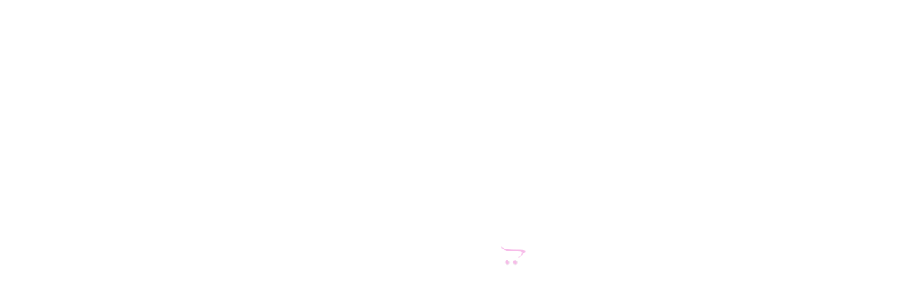

--- FILE ---
content_type: text/html; charset=UTF-8
request_url: https://dermalfillersupplier.com/product/juves-figurha-eyelights-1x1-25ml/
body_size: 15128
content:
<!doctype html><html lang="en-US"><head><meta charset="UTF-8"><meta name="viewport" content="width=device-width, initial-scale=1"><link rel="profile" href="https://gmpg.org/xfn/11"> <script>document.documentElement.className = document.documentElement.className + ' yes-js js_active js'</script> <meta name='robots' content='index, follow, max-image-preview:large, max-snippet:-1, max-video-preview:-1' /><link media="all" href="https://dermalfillersupplier.com/wp-content/cache/autoptimize/css/autoptimize_db547b4c2e4dc3d5ec742697d5c8907d.css" rel="stylesheet"><title>Juves Figurha Eyelights 1x1.25ml - DermalFillersSupplier</title><meta name="description" content="Juves Figurha Eyelights 1x1.25ml, How does Juves Figurha Eyelights 1x1.25ml work?, Buy Juves Figurha Eyelights 1x1.25ml using credit card..." /><link rel="canonical" href="https://dermalfillersupplier.com/product/juves-figurha-eyelights-1x1-25ml/" /><meta property="og:locale" content="en_US" /><meta property="og:type" content="article" /><meta property="og:title" content="Juves Figurha Eyelights 1x1.25ml - DermalFillersSupplier" /><meta property="og:description" content="Juves Figurha Eyelights 1x1.25ml, How does Juves Figurha Eyelights 1x1.25ml work?, Buy Juves Figurha Eyelights 1x1.25ml using credit card..." /><meta property="og:url" content="https://dermalfillersupplier.com/product/juves-figurha-eyelights-1x1-25ml/" /><meta property="og:site_name" content="DermalFillersSupplier" /><meta property="article:modified_time" content="2023-02-15T13:48:32+00:00" /><meta property="og:image" content="https://dermalfillersupplier.com/wp-content/uploads/2021/05/Juves-Figurha-Eyelights-1x1.25ml.jpg" /><meta property="og:image:width" content="350" /><meta property="og:image:height" content="350" /><meta property="og:image:type" content="image/jpeg" /><meta name="twitter:card" content="summary_large_image" /><meta name="twitter:label1" content="Est. reading time" /><meta name="twitter:data1" content="1 minute" /> <script type="application/ld+json" class="yoast-schema-graph">{"@context":"https://schema.org","@graph":[{"@type":"WebPage","@id":"https://dermalfillersupplier.com/product/juves-figurha-eyelights-1x1-25ml/","url":"https://dermalfillersupplier.com/product/juves-figurha-eyelights-1x1-25ml/","name":"Juves Figurha Eyelights 1x1.25ml - DermalFillersSupplier","isPartOf":{"@id":"https://dermalfillersupplier.com/#website"},"primaryImageOfPage":{"@id":"https://dermalfillersupplier.com/product/juves-figurha-eyelights-1x1-25ml/#primaryimage"},"image":{"@id":"https://dermalfillersupplier.com/product/juves-figurha-eyelights-1x1-25ml/#primaryimage"},"thumbnailUrl":"https://dermalfillersupplier.com/wp-content/uploads/2021/05/Juves-Figurha-Eyelights-1x1.25ml.jpg","datePublished":"2021-05-07T15:08:47+00:00","dateModified":"2023-02-15T13:48:32+00:00","description":"Juves Figurha Eyelights 1x1.25ml, How does Juves Figurha Eyelights 1x1.25ml work?, Buy Juves Figurha Eyelights 1x1.25ml using credit card...","breadcrumb":{"@id":"https://dermalfillersupplier.com/product/juves-figurha-eyelights-1x1-25ml/#breadcrumb"},"inLanguage":"en-US","potentialAction":[{"@type":"ReadAction","target":["https://dermalfillersupplier.com/product/juves-figurha-eyelights-1x1-25ml/"]}]},{"@type":"ImageObject","inLanguage":"en-US","@id":"https://dermalfillersupplier.com/product/juves-figurha-eyelights-1x1-25ml/#primaryimage","url":"https://dermalfillersupplier.com/wp-content/uploads/2021/05/Juves-Figurha-Eyelights-1x1.25ml.jpg","contentUrl":"https://dermalfillersupplier.com/wp-content/uploads/2021/05/Juves-Figurha-Eyelights-1x1.25ml.jpg","width":350,"height":350,"caption":"Juves Figurha Eyelights 1x1.25ml"},{"@type":"BreadcrumbList","@id":"https://dermalfillersupplier.com/product/juves-figurha-eyelights-1x1-25ml/#breadcrumb","itemListElement":[{"@type":"ListItem","position":1,"name":"Home","item":"https://dermalfillersupplier.com/"},{"@type":"ListItem","position":2,"name":"Shop","item":"https://dermalfillersupplier.com/shop/"},{"@type":"ListItem","position":3,"name":"Juves Figurha Eyelights 1&#215;1.25ml"}]},{"@type":"WebSite","@id":"https://dermalfillersupplier.com/#website","url":"https://dermalfillersupplier.com/","name":"DermalFillersSupplier","description":"Best Place To Buy Dermal Filler","publisher":{"@id":"https://dermalfillersupplier.com/#organization"},"potentialAction":[{"@type":"SearchAction","target":{"@type":"EntryPoint","urlTemplate":"https://dermalfillersupplier.com/?s={search_term_string}"},"query-input":{"@type":"PropertyValueSpecification","valueRequired":true,"valueName":"search_term_string"}}],"inLanguage":"en-US"},{"@type":"Organization","@id":"https://dermalfillersupplier.com/#organization","name":"Dermal Filler Supplier","url":"https://dermalfillersupplier.com/","logo":{"@type":"ImageObject","inLanguage":"en-US","@id":"https://dermalfillersupplier.com/#/schema/logo/image/","url":"https://dermalfillersupplier.com/wp-content/uploads/2021/06/dermal-filler-supplier-2.png","contentUrl":"https://dermalfillersupplier.com/wp-content/uploads/2021/06/dermal-filler-supplier-2.png","width":400,"height":243,"caption":"Dermal Filler Supplier"},"image":{"@id":"https://dermalfillersupplier.com/#/schema/logo/image/"}}]}</script> <link rel='dns-prefetch' href='//fonts.googleapis.com' /><link rel="alternate" type="application/rss+xml" title="DermalFillersSupplier &raquo; Feed" href="https://dermalfillersupplier.com/feed/" /><link rel="alternate" type="application/rss+xml" title="DermalFillersSupplier &raquo; Comments Feed" href="https://dermalfillersupplier.com/comments/feed/" /><link rel="alternate" type="application/rss+xml" title="DermalFillersSupplier &raquo; Juves Figurha Eyelights 1&#215;1.25ml Comments Feed" href="https://dermalfillersupplier.com/product/juves-figurha-eyelights-1x1-25ml/feed/" /><link rel="alternate" title="oEmbed (JSON)" type="application/json+oembed" href="https://dermalfillersupplier.com/wp-json/oembed/1.0/embed?url=https%3A%2F%2Fdermalfillersupplier.com%2Fproduct%2Fjuves-figurha-eyelights-1x1-25ml%2F" /><link rel="alternate" title="oEmbed (XML)" type="text/xml+oembed" href="https://dermalfillersupplier.com/wp-json/oembed/1.0/embed?url=https%3A%2F%2Fdermalfillersupplier.com%2Fproduct%2Fjuves-figurha-eyelights-1x1-25ml%2F&#038;format=xml" /><link rel='stylesheet' id='wpo_min-header-0-css' href='https://dermalfillersupplier.com/wp-content/cache/wpo-minify/1765389821/assets/wpo-minify-header-ff5e579f.min.css' type='text/css' media='all' /><link rel='stylesheet' id='wpo_min-header-1-css' href='https://dermalfillersupplier.com/wp-content/cache/wpo-minify/1765389821/assets/wpo-minify-header-ee8c140a.min.css' type='text/css' media='only screen and (max-width: 768px)' /><link rel='stylesheet' id='wpo_min-header-2-css' href='https://dermalfillersupplier.com/wp-content/cache/wpo-minify/1765389821/assets/wpo-minify-header-a13397c5.min.css' type='text/css' media='all' /> <script type="text/javascript" id="wpo_min-header-1-js-extra">var wc_add_to_cart_params = {"ajax_url":"/wp-admin/admin-ajax.php","wc_ajax_url":"/?wc-ajax=%%endpoint%%","i18n_view_cart":"View cart","cart_url":"https://dermalfillersupplier.com/cart/","is_cart":"","cart_redirect_after_add":"no"};
var wc_single_product_params = {"i18n_required_rating_text":"Please select a rating","i18n_rating_options":["1 of 5 stars","2 of 5 stars","3 of 5 stars","4 of 5 stars","5 of 5 stars"],"i18n_product_gallery_trigger_text":"View full-screen image gallery","review_rating_required":"yes","flexslider":{"rtl":false,"animation":"slide","smoothHeight":true,"directionNav":false,"controlNav":"thumbnails","slideshow":false,"animationSpeed":500,"animationLoop":false,"allowOneSlide":false},"zoom_enabled":"1","zoom_options":[],"photoswipe_enabled":"1","photoswipe_options":{"shareEl":false,"closeOnScroll":false,"history":false,"hideAnimationDuration":0,"showAnimationDuration":0},"flexslider_enabled":"1"};
var woocommerce_params = {"ajax_url":"/wp-admin/admin-ajax.php","wc_ajax_url":"/?wc-ajax=%%endpoint%%","i18n_password_show":"Show password","i18n_password_hide":"Hide password"};
//# sourceURL=wpo_min-header-1-js-extra</script> <link rel="https://api.w.org/" href="https://dermalfillersupplier.com/wp-json/" /><link rel="alternate" title="JSON" type="application/json" href="https://dermalfillersupplier.com/wp-json/wp/v2/product/640" /><link rel="EditURI" type="application/rsd+xml" title="RSD" href="https://dermalfillersupplier.com/xmlrpc.php?rsd" /><meta name="generator" content="WordPress 6.9" /><meta name="generator" content="Everest Forms 3.4.1" /><meta name="generator" content="WooCommerce 10.4.3" /><link rel='shortlink' href='https://dermalfillersupplier.com/?p=640' /><meta name="google-site-verification" content="ixSjbBb6Y2Xp38Ye7gjxQtjvCnS6mtWblyndcNLT8Jo" />  <script async src="https://www.googletagmanager.com/gtag/js?id=UA-192501216-24"></script> <script>window.dataLayer = window.dataLayer || [];
  function gtag(){dataLayer.push(arguments);}
  gtag('js', new Date());

  gtag('config', 'UA-192501216-24');</script> <noscript><style>.woocommerce-product-gallery{ opacity: 1 !important; }</style></noscript><link rel="icon" href="https://dermalfillersupplier.com/wp-content/uploads/2021/06/cropped-dermal-filler-supplier-1-32x32.png" sizes="32x32" /><link rel="icon" href="https://dermalfillersupplier.com/wp-content/uploads/2021/06/cropped-dermal-filler-supplier-1-192x192.png" sizes="192x192" /><link rel="apple-touch-icon" href="https://dermalfillersupplier.com/wp-content/uploads/2021/06/cropped-dermal-filler-supplier-1-180x180.png" /><meta name="msapplication-TileImage" content="https://dermalfillersupplier.com/wp-content/uploads/2021/06/cropped-dermal-filler-supplier-1-270x270.png" /><div align="center"> <noscript><div style="position:fixed; top:0px; left:0px; z-index:3000; height:100%; width:100%; background-color:#FFFFFF"> <br/><br/><div style="font-family: Tahoma; font-size: 14px; background-color:#FFFFCC; border: 1pt solid Black; padding: 10pt;"> Sorry, you have Javascript Disabled! To see this page as it is meant to appear, please enable your Javascript!</div></div> </noscript></div><link rel='stylesheet' id='wpo_min-footer-0-css' href='https://dermalfillersupplier.com/wp-content/cache/wpo-minify/1765389821/assets/wpo-minify-footer-17cb109e.min.css' type='text/css' media='all' /></head><body class="wp-singular product-template-default single single-product postid-640 wp-theme-shopay wp-child-theme-shopay-store theme-shopay everest-forms-no-js woocommerce woocommerce-page woocommerce-no-js site--full-width right-sidebar woocommerce-active"><div id="preloader-background"><div class="preloader-wrapper"><div class="custom-preloader"><i class="fab fa-opencart"></i></div></div></div><div id="page" class="site"> <a class="skip-link screen-reader-text" href="#content">Skip to content</a><div id="site-top-header"><div class="mt-container"><div class="site-top header-wrap clearfix"><div class="top-header-description small-font"> Pay With Bitcoin Get 10% Discount Code : BTC10 - New Year 2022 Deals</div><div class="top-header-elements-wrap clearfix"><div class="top-header-elements site-location small-font"><a><i class="fas fa-map-marked-alt"></i>788 Brickell Plaza, Brickell, Miami, FL 33131, United States of America</a></div><div class="top-header-elements site-service small-font"><a><i class="fas fa-truck"></i>Get your order at your door steps</a></div></div></div></div></div><header id="masthead" class="site-header"><div class="mt-container"><div class="main-header-wrapper clearfix"><div class="site-branding-toggle-wrapper"><div class="site-branding"><p class="site-title"><a href="https://dermalfillersupplier.com/" rel="home">DermalFillersSupplier</a></p><p class="site-description small-font"><a>Best Place To Buy Dermal Filler</a></p></div></div><nav id="site-navigation" class="main-navigation clearfix"> <button class="menu-toggle mt-modal-toggler" data-popup-content=".primary-menu-wrap" aria-controls="primary-menu" aria-expanded="false"><i class="fas fa-ellipsis-v"></i>MENU</button><div class="primary-menu-wrap mt-modal-popup-content"> <button class="main-menu-close hide mt-modal-close" data-focus=".menu-toggle.mt-modal-toggler"><i class="far fa-window-close"></i></button><div class="menu-main-menu-container"><ul id="primary-menu" class="menu"><li id="menu-item-1488" class="menu-item menu-item-type-custom menu-item-object-custom menu-item-home menu-item-1488"><a href="https://dermalfillersupplier.com/">Home</a></li><li id="menu-item-1454" class="menu-item menu-item-type-post_type menu-item-object-page current_page_parent menu-item-1454"><a href="https://dermalfillersupplier.com/shop/">Shop</a></li><li id="menu-item-1496" class="menu-item menu-item-type-custom menu-item-object-custom menu-item-1496"><a href="https://dermalfillersupplier.com/product-category/buy-dermal-fillers-online/">Dermal Fillers</a></li><li id="menu-item-1463" class="menu-item menu-item-type-post_type menu-item-object-page menu-item-1463"><a href="https://dermalfillersupplier.com/about-us/">About Us</a></li><li id="menu-item-1464" class="menu-item menu-item-type-post_type menu-item-object-page menu-item-1464"><a href="https://dermalfillersupplier.com/contact-us/">Contact Us</a></li><li id="menu-item-1470" class="menu-item menu-item-type-post_type menu-item-object-page menu-item-1470"><a href="https://dermalfillersupplier.com/delivery/">DELIVERY &#038; RETURN POLICY</a></li></ul></div></div></nav><div class="header-site-info-wrap clearfix"> <i class="fas fa-headset"></i><div class="site-info-content-wrap"><div class="site-info-contact"> Phone : +1 (848) 243-0899‬</div><div class="site-info-email"> Email : admin@dermalfillersupplier.com</div></div></div></div></div></header><div id="search-bar-section"><div class="mt-container"><div class="search-bar-section-wrapper clearfix"><div class="shopay-cat-menu-wrapper"><h2 class="main-category-list-title cover-font"> Main Categories <button class="mt-modal-toggler" data-popup-content=".shopay-cat-menu"><i class="fas fa-bars"></i></button></h2><div class="shopay-cat-menu deactivate-menu mt-modal-popup-content"><button class="mt-modal-close" data-focus=".main-category-list-title .mt-modal-toggler"><i class="far fa-window-close"></i></button><ul class="product-categories"><li class="cat-item cat-item-5070"><a href="https://dermalfillersupplier.com/product-category/buy-aesthetic-equipment/">Buy Aesthetic equipment</a></li><li class="cat-item cat-item-18"><a href="https://dermalfillersupplier.com/product-category/buy-botulinums-diluents/">Buy Botulinums / Diluents</a></li><li class="cat-item cat-item-17"><a href="https://dermalfillersupplier.com/product-category/buy-dermal-fillers-online/">Buy Dermal Fillers Online</a></li><li class="cat-item cat-item-22"><a href="https://dermalfillersupplier.com/product-category/buy-mesotherapy-online/">Buy Mesotherapy Online</a></li><li class="cat-item cat-item-20"><a href="https://dermalfillersupplier.com/product-category/buy-peelings-online/">Buy PEELINGS Online</a></li><li class="cat-item cat-item-21"><a href="https://dermalfillersupplier.com/product-category/buying-placenta-injections-online/">Buying Placenta Injections Online</a></li><li class="cat-item cat-item-19"><a href="https://dermalfillersupplier.com/product-category/glutathione-injection/">Glutathione Injection</a></li></ul></div></div><div class="header-search-form-wrap"><div class="mt-woo-product-search-wrapper"><form role="search" method="get" class="woocommerce-product-search" id="searchform"  action="https://dermalfillersupplier.com/"><div class = "search-wrap"><div class="sm_search_wrap"> <select class="mt-select-products false" name="term"><option value="">All Categories</option><optgroup class="sm-advance-search" label="All Categories"><option  value="buy-aesthetic-equipment">Buy Aesthetic equipment</option><option  value="buy-botulinums-diluents">Buy Botulinums / Diluents</option><option  value="buy-dermal-fillers-online">Buy Dermal Fillers Online</option><option  value="buy-mesotherapy-online">Buy Mesotherapy Online</option><option  value="buy-peelings-online">Buy PEELINGS Online</option><option  value="buying-placenta-injections-online">Buying Placenta Injections Online</option><option  value="glutathione-injection">Glutathione Injection</option></optgroup> </select></div><div class="sm_search_form"> <input type="text" value="" name="s" id="s"  class="search-field" placeholder="Search products" autocomplete="off"/> <button type="submit" id="searchsubmit"> <i class="fa fa-search"></i></button> <input type="hidden" name="post_type" value="product" /> <input type="hidden" name="taxonomy" value="product_cat" /></div><div class="search-content"></div></div></form></div></div><div class="header-woo-links-wrap"><div class="shopay-whishlist"> <a href="https://dermalfillersupplier.com/wishlist/"> <i class="fas fa-heart"></i> <span class="shopay-wl-counter"> 0 </span> </a></div><ul id="site-header-cart" class="site-header-cart"><li class=""> <a class="cart-contents" href="https://dermalfillersupplier.com/cart/" title="View your shopping cart"> <i class="fas fa-shopping-basket"></i> <span class="count">0</span> <span class="amount">&#036;0.00</span> </a></li><li><div class="widget woocommerce widget_shopping_cart"><div class="widget_shopping_cart_content"></div></div></li></ul></div></div></div></div><div id="highlight-products-section"><div class="highlight-products-section"><div class="highlight-products-section-content"><div class="highlight-product-wrap"><div class="highlight-image"> <a href="https://dermalfillersupplier.com/product/buy-art-injector-online/" class="woocommerce-LoopProduct-link woocommerce-loop-product__link"><img width="150" height="150" src="https://dermalfillersupplier.com/wp-content/uploads/2021/05/Buy-Art-Injector-Online-150x150.jpg" class="attachment-thumbnail size-thumbnail" alt="Buy Art Injector Online UK" decoding="async" srcset="https://dermalfillersupplier.com/wp-content/uploads/2021/05/Buy-Art-Injector-Online-150x150.jpg 150w, https://dermalfillersupplier.com/wp-content/uploads/2021/05/Buy-Art-Injector-Online-100x100.jpg 100w" sizes="(max-width: 150px) 100vw, 150px" /></a></div><div class="highlight-content-wrap"> <a href="https://dermalfillersupplier.com/product/buy-art-injector-online/">Buy Art Injector Online</a> <span class="price"><del aria-hidden="true"><span class="woocommerce-Price-amount amount"><bdi><span class="woocommerce-Price-currencySymbol">&#36;</span>3,500.00</bdi></span></del> <span class="screen-reader-text">Original price was: &#036;3,500.00.</span><ins aria-hidden="true"><span class="woocommerce-Price-amount amount"><bdi><span class="woocommerce-Price-currencySymbol">&#36;</span>3,100.00</bdi></span></ins><span class="screen-reader-text">Current price is: &#036;3,100.00.</span></span></div></div><div class="highlight-product-wrap"><div class="highlight-image"> <a href="https://dermalfillersupplier.com/product/buy-thermage-face-tip-3-0-online/" class="woocommerce-LoopProduct-link woocommerce-loop-product__link"><img width="150" height="150" src="https://dermalfillersupplier.com/wp-content/uploads/2021/05/Buy-Thermage-FACE-TIP-3.0-Online-150x150.jpg" class="attachment-thumbnail size-thumbnail" alt="Buy Thermage FACE TIP 3.0 Online UK" decoding="async" srcset="https://dermalfillersupplier.com/wp-content/uploads/2021/05/Buy-Thermage-FACE-TIP-3.0-Online-150x150.jpg 150w, https://dermalfillersupplier.com/wp-content/uploads/2021/05/Buy-Thermage-FACE-TIP-3.0-Online-300x300.jpg 300w, https://dermalfillersupplier.com/wp-content/uploads/2021/05/Buy-Thermage-FACE-TIP-3.0-Online-100x100.jpg 100w, https://dermalfillersupplier.com/wp-content/uploads/2021/05/Buy-Thermage-FACE-TIP-3.0-Online.jpg 350w" sizes="(max-width: 150px) 100vw, 150px" /></a></div><div class="highlight-content-wrap"> <a href="https://dermalfillersupplier.com/product/buy-thermage-face-tip-3-0-online/">Buy Thermage FACE TIP 3.0 Online</a> <span class="price"><del aria-hidden="true"><span class="woocommerce-Price-amount amount"><bdi><span class="woocommerce-Price-currencySymbol">&#36;</span>500.00</bdi></span></del> <span class="screen-reader-text">Original price was: &#036;500.00.</span><ins aria-hidden="true"><span class="woocommerce-Price-amount amount"><bdi><span class="woocommerce-Price-currencySymbol">&#36;</span>350.00</bdi></span></ins><span class="screen-reader-text">Current price is: &#036;350.00.</span></span></div></div><div class="highlight-product-wrap"><div class="highlight-image"> <a href="https://dermalfillersupplier.com/product/buy-pistor-5-online/" class="woocommerce-LoopProduct-link woocommerce-loop-product__link"><img width="150" height="150" src="https://dermalfillersupplier.com/wp-content/uploads/2021/05/Buy-PISTOR-5-Online-150x150.jpg" class="attachment-thumbnail size-thumbnail" alt="Buy PISTOR 5 Online UK" decoding="async" srcset="https://dermalfillersupplier.com/wp-content/uploads/2021/05/Buy-PISTOR-5-Online-150x150.jpg 150w, https://dermalfillersupplier.com/wp-content/uploads/2021/05/Buy-PISTOR-5-Online-300x300.jpg 300w, https://dermalfillersupplier.com/wp-content/uploads/2021/05/Buy-PISTOR-5-Online-100x100.jpg 100w, https://dermalfillersupplier.com/wp-content/uploads/2021/05/Buy-PISTOR-5-Online.jpg 350w" sizes="(max-width: 150px) 100vw, 150px" /></a></div><div class="highlight-content-wrap"> <a href="https://dermalfillersupplier.com/product/buy-pistor-5-online/">Buy PISTOR 5 Online</a> <span class="price"><del aria-hidden="true"><span class="woocommerce-Price-amount amount"><bdi><span class="woocommerce-Price-currencySymbol">&#36;</span>2,500.00</bdi></span></del> <span class="screen-reader-text">Original price was: &#036;2,500.00.</span><ins aria-hidden="true"><span class="woocommerce-Price-amount amount"><bdi><span class="woocommerce-Price-currencySymbol">&#36;</span>2,200.00</bdi></span></ins><span class="screen-reader-text">Current price is: &#036;2,200.00.</span></span></div></div><div class="highlight-product-wrap"><div class="highlight-image"> <a href="https://dermalfillersupplier.com/product/mesotherapy-gun-face-and-body-ultim/" class="woocommerce-LoopProduct-link woocommerce-loop-product__link"><img width="150" height="150" src="https://dermalfillersupplier.com/wp-content/uploads/2021/05/MESOTHERAPY-GUN-FACE-AND-BODY-ULTIM-150x150.jpg" class="attachment-thumbnail size-thumbnail" alt="MESOTHERAPY GUN FACE AND BODY ULTIM UK" decoding="async" srcset="https://dermalfillersupplier.com/wp-content/uploads/2021/05/MESOTHERAPY-GUN-FACE-AND-BODY-ULTIM-150x150.jpg 150w, https://dermalfillersupplier.com/wp-content/uploads/2021/05/MESOTHERAPY-GUN-FACE-AND-BODY-ULTIM-300x300.jpg 300w, https://dermalfillersupplier.com/wp-content/uploads/2021/05/MESOTHERAPY-GUN-FACE-AND-BODY-ULTIM-100x100.jpg 100w, https://dermalfillersupplier.com/wp-content/uploads/2021/05/MESOTHERAPY-GUN-FACE-AND-BODY-ULTIM.jpg 350w" sizes="(max-width: 150px) 100vw, 150px" /></a></div><div class="highlight-content-wrap"> <a href="https://dermalfillersupplier.com/product/mesotherapy-gun-face-and-body-ultim/">MESOTHERAPY GUN FACE AND BODY ULTIM</a> <span class="price"><del aria-hidden="true"><span class="woocommerce-Price-amount amount"><bdi><span class="woocommerce-Price-currencySymbol">&#36;</span>3,000.00</bdi></span></del> <span class="screen-reader-text">Original price was: &#036;3,000.00.</span><ins aria-hidden="true"><span class="woocommerce-Price-amount amount"><bdi><span class="woocommerce-Price-currencySymbol">&#36;</span>2,500.00</bdi></span></ins><span class="screen-reader-text">Current price is: &#036;2,500.00.</span></span></div></div><div class="highlight-product-wrap"><div class="highlight-image"> <a href="https://dermalfillersupplier.com/product/laser-lipo-with-10-paddles-cavitation/" class="woocommerce-LoopProduct-link woocommerce-loop-product__link"><img width="150" height="150" src="https://dermalfillersupplier.com/wp-content/uploads/2021/05/Laser-Lipo-with-10-paddles-Cavitation-150x150.jpg" class="attachment-thumbnail size-thumbnail" alt="Laser Lipo with 10 paddles &amp; Cavitation UK" decoding="async" srcset="https://dermalfillersupplier.com/wp-content/uploads/2021/05/Laser-Lipo-with-10-paddles-Cavitation-150x150.jpg 150w, https://dermalfillersupplier.com/wp-content/uploads/2021/05/Laser-Lipo-with-10-paddles-Cavitation-300x300.jpg 300w, https://dermalfillersupplier.com/wp-content/uploads/2021/05/Laser-Lipo-with-10-paddles-Cavitation-100x100.jpg 100w, https://dermalfillersupplier.com/wp-content/uploads/2021/05/Laser-Lipo-with-10-paddles-Cavitation.jpg 350w" sizes="(max-width: 150px) 100vw, 150px" /></a></div><div class="highlight-content-wrap"> <a href="https://dermalfillersupplier.com/product/laser-lipo-with-10-paddles-cavitation/">Laser Lipo with 10 paddles &#038; Cavitation</a> <span class="price"><del aria-hidden="true"><span class="woocommerce-Price-amount amount"><bdi><span class="woocommerce-Price-currencySymbol">&#36;</span>660.00</bdi></span></del> <span class="screen-reader-text">Original price was: &#036;660.00.</span><ins aria-hidden="true"><span class="woocommerce-Price-amount amount"><bdi><span class="woocommerce-Price-currencySymbol">&#36;</span>519.00</bdi></span></ins><span class="screen-reader-text">Current price is: &#036;519.00.</span></span></div></div><div class="highlight-product-wrap"><div class="highlight-image"> <a href="https://dermalfillersupplier.com/product/buy-thermage-flx-online/" class="woocommerce-LoopProduct-link woocommerce-loop-product__link"><img width="150" height="150" src="https://dermalfillersupplier.com/wp-content/uploads/2021/05/Buy-Thermage-FLX-Online-150x150.jpg" class="attachment-thumbnail size-thumbnail" alt="Buy Thermage FLX Online UK" decoding="async" srcset="https://dermalfillersupplier.com/wp-content/uploads/2021/05/Buy-Thermage-FLX-Online-150x150.jpg 150w, https://dermalfillersupplier.com/wp-content/uploads/2021/05/Buy-Thermage-FLX-Online-300x300.jpg 300w, https://dermalfillersupplier.com/wp-content/uploads/2021/05/Buy-Thermage-FLX-Online-100x100.jpg 100w, https://dermalfillersupplier.com/wp-content/uploads/2021/05/Buy-Thermage-FLX-Online.jpg 350w" sizes="(max-width: 150px) 100vw, 150px" /></a></div><div class="highlight-content-wrap"> <a href="https://dermalfillersupplier.com/product/buy-thermage-flx-online/">Buy Thermage FLX Online</a> <span class="price"><del aria-hidden="true"><span class="woocommerce-Price-amount amount"><bdi><span class="woocommerce-Price-currencySymbol">&#36;</span>70,000.00</bdi></span></del> <span class="screen-reader-text">Original price was: &#036;70,000.00.</span><ins aria-hidden="true"><span class="woocommerce-Price-amount amount"><bdi><span class="woocommerce-Price-currencySymbol">&#36;</span>51,000.00</bdi></span></ins><span class="screen-reader-text">Current price is: &#036;51,000.00.</span></span></div></div><div class="highlight-product-wrap"><div class="highlight-image"> <a href="https://dermalfillersupplier.com/product/buy-thermage-cpt-online/" class="woocommerce-LoopProduct-link woocommerce-loop-product__link"><img width="150" height="150" src="https://dermalfillersupplier.com/wp-content/uploads/2021/05/Buy-Thermage-CPT-Online-150x150.jpg" class="attachment-thumbnail size-thumbnail" alt="Buy Thermage CPT Online UK" decoding="async" srcset="https://dermalfillersupplier.com/wp-content/uploads/2021/05/Buy-Thermage-CPT-Online-150x150.jpg 150w, https://dermalfillersupplier.com/wp-content/uploads/2021/05/Buy-Thermage-CPT-Online-300x300.jpg 300w, https://dermalfillersupplier.com/wp-content/uploads/2021/05/Buy-Thermage-CPT-Online-100x100.jpg 100w" sizes="(max-width: 150px) 100vw, 150px" /></a></div><div class="highlight-content-wrap"> <a href="https://dermalfillersupplier.com/product/buy-thermage-cpt-online/">Buy Thermage CPT Online</a> <span class="price"><del aria-hidden="true"><span class="woocommerce-Price-amount amount"><bdi><span class="woocommerce-Price-currencySymbol">&#36;</span>28,000.00</bdi></span></del> <span class="screen-reader-text">Original price was: &#036;28,000.00.</span><ins aria-hidden="true"><span class="woocommerce-Price-amount amount"><bdi><span class="woocommerce-Price-currencySymbol">&#36;</span>23,500.00</bdi></span></ins><span class="screen-reader-text">Current price is: &#036;23,500.00.</span></span></div></div><div class="highlight-product-wrap"><div class="highlight-image"> <a href="https://dermalfillersupplier.com/product/buy-nrg-liposculpt-machine-online/" class="woocommerce-LoopProduct-link woocommerce-loop-product__link"><img width="150" height="150" src="https://dermalfillersupplier.com/wp-content/uploads/2021/05/Buy-NRG-LIPOSCULPT-MACHINE-Online-150x150.jpg" class="attachment-thumbnail size-thumbnail" alt="Buy NRG LIPOSCULPT MACHINE Online UK" decoding="async" srcset="https://dermalfillersupplier.com/wp-content/uploads/2021/05/Buy-NRG-LIPOSCULPT-MACHINE-Online-150x150.jpg 150w, https://dermalfillersupplier.com/wp-content/uploads/2021/05/Buy-NRG-LIPOSCULPT-MACHINE-Online-100x100.jpg 100w" sizes="(max-width: 150px) 100vw, 150px" /></a></div><div class="highlight-content-wrap"> <a href="https://dermalfillersupplier.com/product/buy-nrg-liposculpt-machine-online/">Buy NRG LIPOSCULPT MACHINE Online</a> <span class="price"><del aria-hidden="true"><span class="woocommerce-Price-amount amount"><bdi><span class="woocommerce-Price-currencySymbol">&#36;</span>10,000.00</bdi></span></del> <span class="screen-reader-text">Original price was: &#036;10,000.00.</span><ins aria-hidden="true"><span class="woocommerce-Price-amount amount"><bdi><span class="woocommerce-Price-currencySymbol">&#36;</span>7,500.00</bdi></span></ins><span class="screen-reader-text">Current price is: &#036;7,500.00.</span></span></div></div><div class="highlight-product-wrap"><div class="highlight-image"> <a href="https://dermalfillersupplier.com/product/buy-pistor-eliance-online/" class="woocommerce-LoopProduct-link woocommerce-loop-product__link"><img width="150" height="150" src="https://dermalfillersupplier.com/wp-content/uploads/2021/05/Buy-PISTOR-ELIANCE-Online-150x150.jpg" class="attachment-thumbnail size-thumbnail" alt="Buy PISTOR ELIANCE Online UK" decoding="async" srcset="https://dermalfillersupplier.com/wp-content/uploads/2021/05/Buy-PISTOR-ELIANCE-Online-150x150.jpg 150w, https://dermalfillersupplier.com/wp-content/uploads/2021/05/Buy-PISTOR-ELIANCE-Online-100x100.jpg 100w" sizes="(max-width: 150px) 100vw, 150px" /></a></div><div class="highlight-content-wrap"> <a href="https://dermalfillersupplier.com/product/buy-pistor-eliance-online/">Buy PISTOR ELIANCE Online</a> <span class="price"><del aria-hidden="true"><span class="woocommerce-Price-amount amount"><bdi><span class="woocommerce-Price-currencySymbol">&#36;</span>3,000.00</bdi></span></del> <span class="screen-reader-text">Original price was: &#036;3,000.00.</span><ins aria-hidden="true"><span class="woocommerce-Price-amount amount"><bdi><span class="woocommerce-Price-currencySymbol">&#36;</span>2,350.00</bdi></span></ins><span class="screen-reader-text">Current price is: &#036;2,350.00.</span></span></div></div><div class="highlight-product-wrap"><div class="highlight-image"> <a href="https://dermalfillersupplier.com/product/carboxytherapy-gun-carboxy-pen/" class="woocommerce-LoopProduct-link woocommerce-loop-product__link"><img width="150" height="150" src="https://dermalfillersupplier.com/wp-content/uploads/2021/05/CARBOXYTHERAPY-GUN-CARBOXY-PEN-150x150.jpg" class="attachment-thumbnail size-thumbnail" alt="CARBOXYTHERAPY GUN CARBOXY PEN UK" decoding="async" srcset="https://dermalfillersupplier.com/wp-content/uploads/2021/05/CARBOXYTHERAPY-GUN-CARBOXY-PEN-150x150.jpg 150w, https://dermalfillersupplier.com/wp-content/uploads/2021/05/CARBOXYTHERAPY-GUN-CARBOXY-PEN-100x100.jpg 100w" sizes="(max-width: 150px) 100vw, 150px" /></a></div><div class="highlight-content-wrap"> <a href="https://dermalfillersupplier.com/product/carboxytherapy-gun-carboxy-pen/">CARBOXYTHERAPY GUN CARBOXY PEN</a> <span class="price"><del aria-hidden="true"><span class="woocommerce-Price-amount amount"><bdi><span class="woocommerce-Price-currencySymbol">&#36;</span>2,500.00</bdi></span></del> <span class="screen-reader-text">Original price was: &#036;2,500.00.</span><ins aria-hidden="true"><span class="woocommerce-Price-amount amount"><bdi><span class="woocommerce-Price-currencySymbol">&#36;</span>2,199.00</bdi></span></ins><span class="screen-reader-text">Current price is: &#036;2,199.00.</span></span></div></div></div></div></div><div class="woocommerce-breadcrumbs"><div class="mt-container"><div class="woocommerce-breadcrumbs-wrapper"><a href="https://dermalfillersupplier.com">Home</a>&nbsp;&#47;&nbsp;<a href="https://dermalfillersupplier.com/product-category/buy-dermal-fillers-online/">Buy Dermal Fillers Online</a>&nbsp;&#47;&nbsp;Juves Figurha Eyelights 1&#215;1.25ml</div></div></div><div id="content" class="site-content"><div class="mt-container"><div class="shopay-all-content-wrapper"><div id="primary" class="content-area"><main id="main" class="site-main" role="main"><div class="woocommerce-notices-wrapper"></div><div id="product-640" class="product type-product post-640 status-publish first instock product_cat-buy-dermal-fillers-online product_tag-buy-juves-figurha-eyelights-1x1-25ml product_tag-buy-juves-figurha-eyelights-1x1-25ml-online product_tag-buy-juves-figurha-eyelights-1x1-25ml-paypal product_tag-buy-juves-figurha-eyelights-1x1-25ml-uk product_tag-buy-juves-figurha-eyelights-1x1-25ml-usa product_tag-buy-juves-figurha-eyelights-1x1-25ml-using-credit-card product_tag-how-does-juves-figurha-eyelights-1x1-25ml-work product_tag-juves-figurha-eyelights-1x1-25ml product_tag-juves-figurha-eyelights-1x1-25ml-price product_tag-juves-figurha-eyelights-1x1-25ml-side-effects product_tag-juves-figurha-eyelights-1x1-25ml-suppliers product_tag-juves-figurha-eyelights-1x1-25ml-wholesale product_tag-what-is-juves-figurha-eyelights-1x1-25ml product_tag-where-can-i-buy-juves-figurha-eyelights-1x1-25ml has-post-thumbnail sale shipping-taxable purchasable product-type-simple"> <span class="onsale">Sale!</span><div class="woocommerce-product-gallery woocommerce-product-gallery--with-images woocommerce-product-gallery--columns-4 images" data-columns="4" style="opacity: 0; transition: opacity .25s ease-in-out;"><div class="woocommerce-product-gallery__wrapper"><div data-thumb="https://dermalfillersupplier.com/wp-content/uploads/2021/05/Juves-Figurha-Eyelights-1x1.25ml-100x100.jpg" data-thumb-alt="Juves Figurha Eyelights 1x1.25ml UK" data-thumb-srcset="https://dermalfillersupplier.com/wp-content/uploads/2021/05/Juves-Figurha-Eyelights-1x1.25ml-100x100.jpg 100w, https://dermalfillersupplier.com/wp-content/uploads/2021/05/Juves-Figurha-Eyelights-1x1.25ml-300x300.jpg 300w, https://dermalfillersupplier.com/wp-content/uploads/2021/05/Juves-Figurha-Eyelights-1x1.25ml-150x150.jpg 150w, https://dermalfillersupplier.com/wp-content/uploads/2021/05/Juves-Figurha-Eyelights-1x1.25ml.jpg 350w"  data-thumb-sizes="(max-width: 100px) 100vw, 100px" class="woocommerce-product-gallery__image"><a href="https://dermalfillersupplier.com/wp-content/uploads/2021/05/Juves-Figurha-Eyelights-1x1.25ml.jpg"><img width="350" height="350" src="https://dermalfillersupplier.com/wp-content/uploads/2021/05/Juves-Figurha-Eyelights-1x1.25ml.jpg" class="wp-post-image" alt="Juves Figurha Eyelights 1x1.25ml UK" data-caption="Juves Figurha Eyelights 1x1.25ml" data-src="https://dermalfillersupplier.com/wp-content/uploads/2021/05/Juves-Figurha-Eyelights-1x1.25ml.jpg" data-large_image="https://dermalfillersupplier.com/wp-content/uploads/2021/05/Juves-Figurha-Eyelights-1x1.25ml.jpg" data-large_image_width="350" data-large_image_height="350" decoding="async" fetchpriority="high" srcset="https://dermalfillersupplier.com/wp-content/uploads/2021/05/Juves-Figurha-Eyelights-1x1.25ml.jpg 350w, https://dermalfillersupplier.com/wp-content/uploads/2021/05/Juves-Figurha-Eyelights-1x1.25ml-300x300.jpg 300w, https://dermalfillersupplier.com/wp-content/uploads/2021/05/Juves-Figurha-Eyelights-1x1.25ml-100x100.jpg 100w, https://dermalfillersupplier.com/wp-content/uploads/2021/05/Juves-Figurha-Eyelights-1x1.25ml-150x150.jpg 150w" sizes="(max-width: 350px) 100vw, 350px" /></a></div></div></div><div class="summary entry-summary"><h1 class="product_title entry-title">Juves Figurha Eyelights 1&#215;1.25ml</h1><p class="price"><del aria-hidden="true"><span class="woocommerce-Price-amount amount"><bdi><span class="woocommerce-Price-currencySymbol">&#36;</span>60.00</bdi></span></del> <span class="screen-reader-text">Original price was: &#036;60.00.</span><ins aria-hidden="true"><span class="woocommerce-Price-amount amount"><bdi><span class="woocommerce-Price-currencySymbol">&#36;</span>49.00</bdi></span></ins><span class="screen-reader-text">Current price is: &#036;49.00.</span></p><div class="woocommerce-product-details__short-description"><h2>Juves Figurha Eyelights 1&#215;1.25ml</h2><p>Juves Figurha Eyelights (1×1.25ml) The eye area is fairly challenging to treat due to its sensitivity, since the skin is very thin and translucent, with many blood vessels. With the aging process several changes occur such as: the appearance of dark circles and fine lines, deepening of tear troughs, creating of minimal palpebral or malar bags, dehydration of the skin around the eyes, which loses its tone and brightness.</p></div><form class="cart" action="https://dermalfillersupplier.com/product/juves-figurha-eyelights-1x1-25ml/" method="post" enctype='multipart/form-data'><div class="quantity"> <label class="screen-reader-text" for="quantity_6966d3698ef99">Juves Figurha Eyelights 1x1.25ml quantity</label> <input
 type="number"
 id="quantity_6966d3698ef99"
 class="input-text qty text"
 name="quantity"
 value="1"
 aria-label="Product quantity"
 min="1"
 step="1"
 placeholder=""
 inputmode="numeric"
 autocomplete="off"
 /></div> <button type="submit" name="add-to-cart" value="640" class="single_add_to_cart_button button alt">Add To Cart</button></form><div
 class="yith-wcwl-add-to-wishlist add-to-wishlist-640 yith-wcwl-add-to-wishlist--link-style yith-wcwl-add-to-wishlist--single wishlist-fragment on-first-load"
 data-fragment-ref="640"
 data-fragment-options="{&quot;base_url&quot;:&quot;&quot;,&quot;product_id&quot;:640,&quot;parent_product_id&quot;:0,&quot;product_type&quot;:&quot;simple&quot;,&quot;is_single&quot;:true,&quot;in_default_wishlist&quot;:false,&quot;show_view&quot;:true,&quot;browse_wishlist_text&quot;:&quot;Browse wishlist&quot;,&quot;already_in_wishslist_text&quot;:&quot;The product is already in your wishlist!&quot;,&quot;product_added_text&quot;:&quot;Product added!&quot;,&quot;available_multi_wishlist&quot;:false,&quot;disable_wishlist&quot;:false,&quot;show_count&quot;:false,&quot;ajax_loading&quot;:false,&quot;loop_position&quot;:&quot;after_add_to_cart&quot;,&quot;item&quot;:&quot;add_to_wishlist&quot;}"
><div class="yith-wcwl-add-button"> <a
 href="?add_to_wishlist=640&#038;_wpnonce=a8878036fb"
 class="add_to_wishlist single_add_to_wishlist"
 data-product-id="640"
 data-product-type="simple"
 data-original-product-id="0"
 data-title="Add to wishlist"
 rel="nofollow"
 > <svg id="yith-wcwl-icon-heart-outline" class="yith-wcwl-icon-svg" fill="none" stroke-width="1.5" stroke="currentColor" viewBox="0 0 24 24" xmlns="http://www.w3.org/2000/svg"> <path stroke-linecap="round" stroke-linejoin="round" d="M21 8.25c0-2.485-2.099-4.5-4.688-4.5-1.935 0-3.597 1.126-4.312 2.733-.715-1.607-2.377-2.733-4.313-2.733C5.1 3.75 3 5.765 3 8.25c0 7.22 9 12 9 12s9-4.78 9-12Z"></path> </svg> <span>Add to wishlist</span> </a></div></div><div class="product_meta"> <span class="posted_in">Category: <a href="https://dermalfillersupplier.com/product-category/buy-dermal-fillers-online/" rel="tag">Buy Dermal Fillers Online</a></span> <span class="tagged_as">Tags: <a href="https://dermalfillersupplier.com/product-tag/buy-juves-figurha-eyelights-1x1-25ml/" rel="tag">Buy Juves Figurha Eyelights 1x1.25ml</a>, <a href="https://dermalfillersupplier.com/product-tag/buy-juves-figurha-eyelights-1x1-25ml-online/" rel="tag">Buy Juves Figurha Eyelights 1x1.25ml online</a>, <a href="https://dermalfillersupplier.com/product-tag/buy-juves-figurha-eyelights-1x1-25ml-paypal/" rel="tag">Buy Juves Figurha Eyelights 1x1.25ml paypal</a>, <a href="https://dermalfillersupplier.com/product-tag/buy-juves-figurha-eyelights-1x1-25ml-uk/" rel="tag">Buy Juves Figurha Eyelights 1x1.25ml UK</a>, <a href="https://dermalfillersupplier.com/product-tag/buy-juves-figurha-eyelights-1x1-25ml-usa/" rel="tag">Buy Juves Figurha Eyelights 1x1.25ml USA</a>, <a href="https://dermalfillersupplier.com/product-tag/buy-juves-figurha-eyelights-1x1-25ml-using-credit-card/" rel="tag">Buy Juves Figurha Eyelights 1x1.25ml using credit card</a>, <a href="https://dermalfillersupplier.com/product-tag/how-does-juves-figurha-eyelights-1x1-25ml-work/" rel="tag">How does Juves Figurha Eyelights 1x1.25ml work?</a>, <a href="https://dermalfillersupplier.com/product-tag/juves-figurha-eyelights-1x1-25ml/" rel="tag">Juves Figurha Eyelights 1x1.25ml</a>, <a href="https://dermalfillersupplier.com/product-tag/juves-figurha-eyelights-1x1-25ml-price/" rel="tag">Juves Figurha Eyelights 1x1.25ml price</a>, <a href="https://dermalfillersupplier.com/product-tag/juves-figurha-eyelights-1x1-25ml-side-effects/" rel="tag">Juves Figurha Eyelights 1x1.25ml Side Effects.</a>, <a href="https://dermalfillersupplier.com/product-tag/juves-figurha-eyelights-1x1-25ml-suppliers/" rel="tag">Juves Figurha Eyelights 1x1.25ml suppliers</a>, <a href="https://dermalfillersupplier.com/product-tag/juves-figurha-eyelights-1x1-25ml-wholesale/" rel="tag">Juves Figurha Eyelights 1x1.25ml wholesale</a>, <a href="https://dermalfillersupplier.com/product-tag/what-is-juves-figurha-eyelights-1x1-25ml/" rel="tag">What is Juves Figurha Eyelights 1x1.25ml?</a>, <a href="https://dermalfillersupplier.com/product-tag/where-can-i-buy-juves-figurha-eyelights-1x1-25ml/" rel="tag">Where can i buy Juves Figurha Eyelights 1x1.25ml?</a></span></div></div><div class="woocommerce-tabs wc-tabs-wrapper"><ul class="tabs wc-tabs" role="tablist"><li role="presentation" class="description_tab" id="tab-title-description"> <a href="#tab-description" role="tab" aria-controls="tab-description"> Description </a></li><li role="presentation" class="reviews_tab" id="tab-title-reviews"> <a href="#tab-reviews" role="tab" aria-controls="tab-reviews"> Reviews (0) </a></li></ul><div class="woocommerce-Tabs-panel woocommerce-Tabs-panel--description panel entry-content wc-tab" id="tab-description" role="tabpanel" aria-labelledby="tab-title-description"><h2>Description</h2><h2>Juves Figurha Eyelights 1&#215;1.25ml</h2><p>The eye area is fairly challenging to treat due to its sensitivity, since the skin is very thin and translucent, with many <a href="https://dermalfillersupplier.com/product/juves-figurha-eyelights-1x1-25ml/">blood vessels</a>. With the aging process several changes occur such as: the appearance of dark circles and fine lines, deepening of tear troughs, creating of minimal palpebral or malar bags, dehydration of the skin around the eyes, which loses its tone and brightness. Juves Figurha Eyelights 1&#215;1.25ml</p><h2>What is Juves Figurha Eyelights 1&#215;1.25ml?</h2><p>Therefore, we have created a unique and special product designed for treating the sensitive eyes area- FigurHA Eyelights, which minimizes the risk of edema without Tyndall effect and provides long lasting results. The product is recommended for filling the eye circles and tear troughs, correction of superficial lines, fine to moderate wrinkles, <a href="https://www.realself.com/question/boise-treatment-palpebromalar-groove-volume-loss">palpebromalar groove</a> and around palpebral and malar bags. It also improves the skin`s hydration, elasticity and brightness, being excellent as a skin booster.</p><p><strong>Treatment areas:</strong></p><ul><li><a href="https://dermalfillersupplier.com/product/juves-figurha-intenso-1x1-25ml/">dark circles</a></li><li><a href="https://dermalfillersupplier.com/product/juves-figurha-volumo-2x1-25ml/">tear troughs</a></li><li><a href="https://dermalfillersupplier.com/product/buy-juves-simetro-1x1ml-online/">palpebromalar groove</a></li></ul><p>Molecule size is 100-300 μm. It is to be injected into the <a href="https://dermalfillersupplier.com/product/buy-thermage-eye-tip-0-25-online/">superficial</a> and <a href="https://dermalfillersupplier.com/product/sofiderm-eye-finelines-solution-10x5ml/">mid dermis</a>, supra-periosteum with 27G or 30G needles / cannula.</p></div><div class="woocommerce-Tabs-panel woocommerce-Tabs-panel--reviews panel entry-content wc-tab" id="tab-reviews" role="tabpanel" aria-labelledby="tab-title-reviews"><div id="reviews" class="woocommerce-Reviews"><div id="comments"><h2 class="woocommerce-Reviews-title"> Reviews</h2><p class="woocommerce-noreviews">There are no reviews yet.</p></div><div id="review_form_wrapper"><div id="review_form"><div id="respond" class="comment-respond"> <span id="reply-title" class="comment-reply-title" role="heading" aria-level="3">Be the first to review &ldquo;Juves Figurha Eyelights 1&#215;1.25ml&rdquo; <small><a rel="nofollow" id="cancel-comment-reply-link" href="/product/juves-figurha-eyelights-1x1-25ml/#respond" style="display:none;">Cancel reply</a></small></span><form action="https://dermalfillersupplier.com/wp-comments-post.php" method="post" id="commentform" class="comment-form"><p class="comment-notes"><span id="email-notes">Your email address will not be published.</span> <span class="required-field-message">Required fields are marked <span class="required">*</span></span></p><div class="comment-form-rating"><label for="rating" id="comment-form-rating-label">Your rating&nbsp;<span class="required">*</span></label><select name="rating" id="rating" required><option value="">Rate&hellip;</option><option value="5">Perfect</option><option value="4">Good</option><option value="3">Average</option><option value="2">Not that bad</option><option value="1">Very poor</option> </select></div><p class="comment-form-comment"><label for="comment">Your review&nbsp;<span class="required">*</span></label><textarea id="comment" name="comment" cols="45" rows="8" required></textarea></p><p class="comment-form-author"><label for="author">Name&nbsp;<span class="required">*</span></label><input id="author" name="author" type="text" autocomplete="name" value="" size="30" required /></p><p class="comment-form-email"><label for="email">Email&nbsp;<span class="required">*</span></label><input id="email" name="email" type="email" autocomplete="email" value="" size="30" required /></p><p class="comment-form-cookies-consent"><input id="wp-comment-cookies-consent" name="wp-comment-cookies-consent" type="checkbox" value="yes" /> <label for="wp-comment-cookies-consent">Save my name, email, and website in this browser for the next time I comment.</label></p><p class="form-submit"><input name="submit" type="submit" id="submit" class="submit" value="Submit" /> <input type='hidden' name='comment_post_ID' value='640' id='comment_post_ID' /> <input type='hidden' name='comment_parent' id='comment_parent' value='0' /></p></form></div></div></div><div class="clear"></div></div></div></div><section class="related products"><h2>Related products</h2><ul class="products columns-3"><li class="product type-product post-270 status-publish first instock product_cat-buy-dermal-fillers-online product_tag-belotero-intense-with-lidocaine product_tag-belotero-intense-with-lidocaine-price product_tag-belotero-intense-with-lidocaine-suppliers product_tag-belotero-intense-with-lidocaine-wholesale product_tag-buy-belotero-intense-with-lidocaine product_tag-buy-belotero-intense-with-lidocaine-online product_tag-buy-belotero-intense-with-lidocaine-online-uk product_tag-buy-belotero-intense-with-lidocaine-paypal product_tag-buy-belotero-intense-with-lidocaine-uk product_tag-buy-belotero-intense-with-lidocaine-usa product_tag-buy-belotero-intense-with-lidocaine-using-credit-card product_tag-how-does-belotero-intense-with-lidocaine-work product_tag-what-is-belotero-intense-with-lidocaine product_tag-where-can-i-buy-belotero-intense-with-lidocaine has-post-thumbnail sale shipping-taxable purchasable product-type-simple"><div class="product-thumbnail-wrap"> <span class="onsale">Sale!</span> <img width="300" height="300" src="https://dermalfillersupplier.com/wp-content/uploads/2021/05/Belotero-Intense-with-Lidocaine-1x1ml-1-x-1ml-300x300.png" class="attachment-woocommerce_thumbnail size-woocommerce_thumbnail" alt="Belotero Intense with Lidocaine (1x1ml) (1 x 1ml) Uk" decoding="async" loading="lazy" srcset="https://dermalfillersupplier.com/wp-content/uploads/2021/05/Belotero-Intense-with-Lidocaine-1x1ml-1-x-1ml-300x300.png 300w, https://dermalfillersupplier.com/wp-content/uploads/2021/05/Belotero-Intense-with-Lidocaine-1x1ml-1-x-1ml-100x100.png 100w, https://dermalfillersupplier.com/wp-content/uploads/2021/05/Belotero-Intense-with-Lidocaine-1x1ml-1-x-1ml-150x150.png 150w, https://dermalfillersupplier.com/wp-content/uploads/2021/05/Belotero-Intense-with-Lidocaine-1x1ml-1-x-1ml.png 350w" sizes="auto, (max-width: 300px) 100vw, 300px" /><a href="#" class="button yith-wcqv-button" data-product_id="270">Quick View</a></div><a href="https://dermalfillersupplier.com/product/belotero-intense-with-lidocaine-1x1ml-1-x-1ml/" class="woocommerce-LoopProduct-link woocommerce-loop-product__link"><h2 class="woocommerce-loop-product__title">Belotero Intense with Lidocaine (1x1ml) (1 x 1ml)</h2></a> <span class="price"><del aria-hidden="true"><span class="woocommerce-Price-amount amount"><bdi><span class="woocommerce-Price-currencySymbol">&#36;</span>70.00</bdi></span></del> <span class="screen-reader-text">Original price was: &#036;70.00.</span><ins aria-hidden="true"><span class="woocommerce-Price-amount amount"><bdi><span class="woocommerce-Price-currencySymbol">&#36;</span>58.00</bdi></span></ins><span class="screen-reader-text">Current price is: &#036;58.00.</span></span><div class="product-btns-wrap"><a href="/product/juves-figurha-eyelights-1x1-25ml/?add-to-cart=270" aria-describedby="woocommerce_loop_add_to_cart_link_describedby_270" data-quantity="1" class="button product_type_simple add_to_cart_button ajax_add_to_cart" data-product_id="270" data-product_sku="" aria-label="Add to cart: &ldquo;Belotero Intense with Lidocaine (1x1ml) (1 x 1ml)&rdquo;" rel="nofollow" data-success_message="&ldquo;Belotero Intense with Lidocaine (1x1ml) (1 x 1ml)&rdquo; has been added to your cart" role="button">Add To Cart</a> <span id="woocommerce_loop_add_to_cart_link_describedby_270" class="screen-reader-text"> </span> <a class="wishlist-button add_to_wishlist" href="/product/juves-figurha-eyelights-1x1-25ml/?add_to_wishlist=270" rel="nofollow" data-product-id="270" data-product-type="simple"> Add To Wishlist </a> <a href="#" class="button yith-wcqv-button" data-product_id="270">Quick View</a><a href="#" class="button yith-wcqv-button" data-product_id="270">Quick View</a></div></li><li class="product type-product post-271 status-publish instock product_cat-buy-dermal-fillers-online product_tag-belotero-volume-with-lidocaine product_tag-belotero-volume-with-lidocaine-price product_tag-belotero-volume-with-lidocaine-suppliers product_tag-belotero-volume-with-lidocaine-wholesale product_tag-buy-belotero-volume-with-lidocaine product_tag-buy-belotero-volume-with-lidocaine-online product_tag-buy-belotero-volume-with-lidocaine-online-uk product_tag-buy-belotero-volume-with-lidocaine-paypal product_tag-buy-belotero-volume-with-lidocaine-uk product_tag-buy-belotero-volume-with-lidocaine-usa product_tag-buy-belotero-volume-with-lidocaine-using-credit-card product_tag-how-does-belotero-volume-with-lidocaine-work product_tag-what-is-belotero-volume-with-lidocaine product_tag-where-can-i-buy-belotero-volume-with-lidocaine has-post-thumbnail sale shipping-taxable purchasable product-type-simple"><div class="product-thumbnail-wrap"> <span class="onsale">Sale!</span> <img width="300" height="300" src="https://dermalfillersupplier.com/wp-content/uploads/2021/05/Belotero-Volume-with-Lidocaine-2x1ml-300x300.jpg" class="attachment-woocommerce_thumbnail size-woocommerce_thumbnail" alt="Belotero Volume with Lidocaine (2x1ml) UK" decoding="async" loading="lazy" srcset="https://dermalfillersupplier.com/wp-content/uploads/2021/05/Belotero-Volume-with-Lidocaine-2x1ml-300x300.jpg 300w, https://dermalfillersupplier.com/wp-content/uploads/2021/05/Belotero-Volume-with-Lidocaine-2x1ml-100x100.jpg 100w, https://dermalfillersupplier.com/wp-content/uploads/2021/05/Belotero-Volume-with-Lidocaine-2x1ml-150x150.jpg 150w, https://dermalfillersupplier.com/wp-content/uploads/2021/05/Belotero-Volume-with-Lidocaine-2x1ml.jpg 350w" sizes="auto, (max-width: 300px) 100vw, 300px" /><a href="#" class="button yith-wcqv-button" data-product_id="271">Quick View</a></div><a href="https://dermalfillersupplier.com/product/belotero-volume-with-lidocaine-2x1ml/" class="woocommerce-LoopProduct-link woocommerce-loop-product__link"><h2 class="woocommerce-loop-product__title">Belotero Volume with Lidocaine (2x1ml)</h2></a> <span class="price"><del aria-hidden="true"><span class="woocommerce-Price-amount amount"><bdi><span class="woocommerce-Price-currencySymbol">&#36;</span>155.00</bdi></span></del> <span class="screen-reader-text">Original price was: &#036;155.00.</span><ins aria-hidden="true"><span class="woocommerce-Price-amount amount"><bdi><span class="woocommerce-Price-currencySymbol">&#36;</span>139.00</bdi></span></ins><span class="screen-reader-text">Current price is: &#036;139.00.</span></span><div class="product-btns-wrap"><a href="/product/juves-figurha-eyelights-1x1-25ml/?add-to-cart=271" aria-describedby="woocommerce_loop_add_to_cart_link_describedby_271" data-quantity="1" class="button product_type_simple add_to_cart_button ajax_add_to_cart" data-product_id="271" data-product_sku="" aria-label="Add to cart: &ldquo;Belotero Volume with Lidocaine (2x1ml)&rdquo;" rel="nofollow" data-success_message="&ldquo;Belotero Volume with Lidocaine (2x1ml)&rdquo; has been added to your cart" role="button">Add To Cart</a> <span id="woocommerce_loop_add_to_cart_link_describedby_271" class="screen-reader-text"> </span> <a class="wishlist-button add_to_wishlist" href="/product/juves-figurha-eyelights-1x1-25ml/?add_to_wishlist=271" rel="nofollow" data-product-id="271" data-product-type="simple"> Add To Wishlist </a> <a href="#" class="button yith-wcqv-button" data-product_id="271">Quick View</a><a href="#" class="button yith-wcqv-button" data-product_id="271">Quick View</a></div></li><li class="product type-product post-257 status-publish last instock product_cat-buy-dermal-fillers-online product_tag-aquashine-btx-1x2ml product_tag-aquashine-btx-1x2ml-price product_tag-aquashine-btx-1x2ml-suppliers product_tag-aquashine-btx-1x2ml-wholesale product_tag-buy-aquashine-btx-1x2ml product_tag-buy-aquashine-btx-1x2ml-online product_tag-buy-aquashine-btx-1x2ml-online-uk product_tag-buy-aquashine-btx-1x2ml-paypal product_tag-buy-aquashine-btx-1x2ml-uk product_tag-buy-aquashine-btx-1x2ml-usa product_tag-buy-aquashine-btx-1x2ml-using-credit-card product_tag-how-does-aquashine-btx-1x2ml-work product_tag-what-is-aquashine-btx-1x2ml product_tag-where-can-i-buy-aquashine-btx-1x2ml has-post-thumbnail sale shipping-taxable purchasable product-type-simple"><div class="product-thumbnail-wrap"> <span class="onsale">Sale!</span> <img width="300" height="300" src="https://dermalfillersupplier.com/wp-content/uploads/2021/05/Buy-Aquashine-BTX-1x2ml-Online-300x300.jpg" class="attachment-woocommerce_thumbnail size-woocommerce_thumbnail" alt="Buy Aquashine BTX (1x2ml) Online UK" decoding="async" loading="lazy" srcset="https://dermalfillersupplier.com/wp-content/uploads/2021/05/Buy-Aquashine-BTX-1x2ml-Online-300x300.jpg 300w, https://dermalfillersupplier.com/wp-content/uploads/2021/05/Buy-Aquashine-BTX-1x2ml-Online-100x100.jpg 100w, https://dermalfillersupplier.com/wp-content/uploads/2021/05/Buy-Aquashine-BTX-1x2ml-Online-150x150.jpg 150w, https://dermalfillersupplier.com/wp-content/uploads/2021/05/Buy-Aquashine-BTX-1x2ml-Online.jpg 350w" sizes="auto, (max-width: 300px) 100vw, 300px" /><a href="#" class="button yith-wcqv-button" data-product_id="257">Quick View</a></div><a href="https://dermalfillersupplier.com/product/buy-aquashine-btx-1x2ml-online/" class="woocommerce-LoopProduct-link woocommerce-loop-product__link"><h2 class="woocommerce-loop-product__title">Buy Aquashine BTX (1x2ml) Online</h2></a> <span class="price"><del aria-hidden="true"><span class="woocommerce-Price-amount amount"><bdi><span class="woocommerce-Price-currencySymbol">&#36;</span>50.00</bdi></span></del> <span class="screen-reader-text">Original price was: &#036;50.00.</span><ins aria-hidden="true"><span class="woocommerce-Price-amount amount"><bdi><span class="woocommerce-Price-currencySymbol">&#36;</span>45.00</bdi></span></ins><span class="screen-reader-text">Current price is: &#036;45.00.</span></span><div class="product-btns-wrap"><a href="/product/juves-figurha-eyelights-1x1-25ml/?add-to-cart=257" aria-describedby="woocommerce_loop_add_to_cart_link_describedby_257" data-quantity="1" class="button product_type_simple add_to_cart_button ajax_add_to_cart" data-product_id="257" data-product_sku="" aria-label="Add to cart: &ldquo;Buy Aquashine BTX (1x2ml) Online&rdquo;" rel="nofollow" data-success_message="&ldquo;Buy Aquashine BTX (1x2ml) Online&rdquo; has been added to your cart" role="button">Add To Cart</a> <span id="woocommerce_loop_add_to_cart_link_describedby_257" class="screen-reader-text"> </span> <a class="wishlist-button add_to_wishlist" href="/product/juves-figurha-eyelights-1x1-25ml/?add_to_wishlist=257" rel="nofollow" data-product-id="257" data-product-type="simple"> Add To Wishlist </a> <a href="#" class="button yith-wcqv-button" data-product_id="257">Quick View</a><a href="#" class="button yith-wcqv-button" data-product_id="257">Quick View</a></div></li></ul></section></div></main></div><aside id="secondary" class="widget-area"><section id="woocommerce_widget_cart-2" class="widget woocommerce widget_shopping_cart"><h2 class="widget-title">Cart</h2><div class="widget_shopping_cart_content"></div></section><section id="woocommerce_products-2" class="widget woocommerce widget_products"><h2 class="widget-title">Products</h2><ul class="product_list_widget"><li> <a href="https://dermalfillersupplier.com/product/buy-art-injector-online/"> <img width="300" height="279" src="https://dermalfillersupplier.com/wp-content/uploads/2021/05/Buy-Art-Injector-Online-300x279.jpg" class="attachment-woocommerce_thumbnail size-woocommerce_thumbnail" alt="Buy Art Injector Online UK" decoding="async" loading="lazy" /> <span class="product-title">Buy Art Injector Online</span> </a> <del aria-hidden="true"><span class="woocommerce-Price-amount amount"><bdi><span class="woocommerce-Price-currencySymbol">&#36;</span>3,500.00</bdi></span></del> <span class="screen-reader-text">Original price was: &#036;3,500.00.</span><ins aria-hidden="true"><span class="woocommerce-Price-amount amount"><bdi><span class="woocommerce-Price-currencySymbol">&#36;</span>3,100.00</bdi></span></ins><span class="screen-reader-text">Current price is: &#036;3,100.00.</span></li><li> <a href="https://dermalfillersupplier.com/product/buy-thermage-face-tip-3-0-online/"> <img width="300" height="300" src="https://dermalfillersupplier.com/wp-content/uploads/2021/05/Buy-Thermage-FACE-TIP-3.0-Online-300x300.jpg" class="attachment-woocommerce_thumbnail size-woocommerce_thumbnail" alt="Buy Thermage FACE TIP 3.0 Online UK" decoding="async" loading="lazy" srcset="https://dermalfillersupplier.com/wp-content/uploads/2021/05/Buy-Thermage-FACE-TIP-3.0-Online-300x300.jpg 300w, https://dermalfillersupplier.com/wp-content/uploads/2021/05/Buy-Thermage-FACE-TIP-3.0-Online-100x100.jpg 100w, https://dermalfillersupplier.com/wp-content/uploads/2021/05/Buy-Thermage-FACE-TIP-3.0-Online-150x150.jpg 150w, https://dermalfillersupplier.com/wp-content/uploads/2021/05/Buy-Thermage-FACE-TIP-3.0-Online.jpg 350w" sizes="auto, (max-width: 300px) 100vw, 300px" /> <span class="product-title">Buy Thermage FACE TIP 3.0 Online</span> </a> <del aria-hidden="true"><span class="woocommerce-Price-amount amount"><bdi><span class="woocommerce-Price-currencySymbol">&#36;</span>500.00</bdi></span></del> <span class="screen-reader-text">Original price was: &#036;500.00.</span><ins aria-hidden="true"><span class="woocommerce-Price-amount amount"><bdi><span class="woocommerce-Price-currencySymbol">&#36;</span>350.00</bdi></span></ins><span class="screen-reader-text">Current price is: &#036;350.00.</span></li><li> <a href="https://dermalfillersupplier.com/product/buy-pistor-5-online/"> <img width="300" height="300" src="https://dermalfillersupplier.com/wp-content/uploads/2021/05/Buy-PISTOR-5-Online-300x300.jpg" class="attachment-woocommerce_thumbnail size-woocommerce_thumbnail" alt="Buy PISTOR 5 Online UK" decoding="async" loading="lazy" srcset="https://dermalfillersupplier.com/wp-content/uploads/2021/05/Buy-PISTOR-5-Online-300x300.jpg 300w, https://dermalfillersupplier.com/wp-content/uploads/2021/05/Buy-PISTOR-5-Online-100x100.jpg 100w, https://dermalfillersupplier.com/wp-content/uploads/2021/05/Buy-PISTOR-5-Online-150x150.jpg 150w, https://dermalfillersupplier.com/wp-content/uploads/2021/05/Buy-PISTOR-5-Online.jpg 350w" sizes="auto, (max-width: 300px) 100vw, 300px" /> <span class="product-title">Buy PISTOR 5 Online</span> </a> <del aria-hidden="true"><span class="woocommerce-Price-amount amount"><bdi><span class="woocommerce-Price-currencySymbol">&#36;</span>2,500.00</bdi></span></del> <span class="screen-reader-text">Original price was: &#036;2,500.00.</span><ins aria-hidden="true"><span class="woocommerce-Price-amount amount"><bdi><span class="woocommerce-Price-currencySymbol">&#36;</span>2,200.00</bdi></span></ins><span class="screen-reader-text">Current price is: &#036;2,200.00.</span></li><li> <a href="https://dermalfillersupplier.com/product/mesotherapy-gun-face-and-body-ultim/"> <img width="300" height="300" src="https://dermalfillersupplier.com/wp-content/uploads/2021/05/MESOTHERAPY-GUN-FACE-AND-BODY-ULTIM-300x300.jpg" class="attachment-woocommerce_thumbnail size-woocommerce_thumbnail" alt="MESOTHERAPY GUN FACE AND BODY ULTIM UK" decoding="async" loading="lazy" srcset="https://dermalfillersupplier.com/wp-content/uploads/2021/05/MESOTHERAPY-GUN-FACE-AND-BODY-ULTIM-300x300.jpg 300w, https://dermalfillersupplier.com/wp-content/uploads/2021/05/MESOTHERAPY-GUN-FACE-AND-BODY-ULTIM-100x100.jpg 100w, https://dermalfillersupplier.com/wp-content/uploads/2021/05/MESOTHERAPY-GUN-FACE-AND-BODY-ULTIM-150x150.jpg 150w, https://dermalfillersupplier.com/wp-content/uploads/2021/05/MESOTHERAPY-GUN-FACE-AND-BODY-ULTIM.jpg 350w" sizes="auto, (max-width: 300px) 100vw, 300px" /> <span class="product-title">MESOTHERAPY GUN FACE AND BODY ULTIM</span> </a> <del aria-hidden="true"><span class="woocommerce-Price-amount amount"><bdi><span class="woocommerce-Price-currencySymbol">&#36;</span>3,000.00</bdi></span></del> <span class="screen-reader-text">Original price was: &#036;3,000.00.</span><ins aria-hidden="true"><span class="woocommerce-Price-amount amount"><bdi><span class="woocommerce-Price-currencySymbol">&#36;</span>2,500.00</bdi></span></ins><span class="screen-reader-text">Current price is: &#036;2,500.00.</span></li><li> <a href="https://dermalfillersupplier.com/product/laser-lipo-with-10-paddles-cavitation/"> <img width="300" height="300" src="https://dermalfillersupplier.com/wp-content/uploads/2021/05/Laser-Lipo-with-10-paddles-Cavitation-300x300.jpg" class="attachment-woocommerce_thumbnail size-woocommerce_thumbnail" alt="Laser Lipo with 10 paddles &amp; Cavitation UK" decoding="async" loading="lazy" srcset="https://dermalfillersupplier.com/wp-content/uploads/2021/05/Laser-Lipo-with-10-paddles-Cavitation-300x300.jpg 300w, https://dermalfillersupplier.com/wp-content/uploads/2021/05/Laser-Lipo-with-10-paddles-Cavitation-100x100.jpg 100w, https://dermalfillersupplier.com/wp-content/uploads/2021/05/Laser-Lipo-with-10-paddles-Cavitation-150x150.jpg 150w, https://dermalfillersupplier.com/wp-content/uploads/2021/05/Laser-Lipo-with-10-paddles-Cavitation.jpg 350w" sizes="auto, (max-width: 300px) 100vw, 300px" /> <span class="product-title">Laser Lipo with 10 paddles &amp; Cavitation</span> </a> <del aria-hidden="true"><span class="woocommerce-Price-amount amount"><bdi><span class="woocommerce-Price-currencySymbol">&#36;</span>660.00</bdi></span></del> <span class="screen-reader-text">Original price was: &#036;660.00.</span><ins aria-hidden="true"><span class="woocommerce-Price-amount amount"><bdi><span class="woocommerce-Price-currencySymbol">&#36;</span>519.00</bdi></span></ins><span class="screen-reader-text">Current price is: &#036;519.00.</span></li></ul></section></aside></div></div></div><footer id="colophon" class="site-footer"><div id="footer-widget-area" class="widget-area footer-widget--four-columns"><div class="mt-container"><div class="footer-widget-wrapper clearfix"><div class="footer-widget"><section id="text-2" class="widget widget_text"><h2 class="widget-title">INFORMATION</h2><div class="textwidget"><p><strong>About Us</strong></p><p>We are one of the largest provider of leading brand products used for beauty enhancement and medical treatment in different variety. 100% Authentic Products.<br /> Our qualified staffs are always ready to give you the best advice on which product is best for you for best results. If you are looking to buy Botox and Dermal Fillers then you are at the right place . Placing your first order will be the start of a long term business with our reputable shop.</p><p><strong>We provide  24*7 customer services with Fast World Wide Delivery &amp; Refrigeration during shipping.</strong></p></div></section></div><div class="footer-widget"><section id="woocommerce_top_rated_products-2" class="widget woocommerce widget_top_rated_products"><h2 class="widget-title">Top rated products</h2><ul class="product_list_widget"><li> <a href="https://dermalfillersupplier.com/product/buy-ammi-aqua-1x1ml-online/"> <img width="300" height="300" src="https://dermalfillersupplier.com/wp-content/uploads/2021/05/Buy-Ammi-Aqua-1x1ml-Online-300x300.png" class="attachment-woocommerce_thumbnail size-woocommerce_thumbnail" alt="Buy Ammi Aqua (1x1ml) Online UK" decoding="async" loading="lazy" srcset="https://dermalfillersupplier.com/wp-content/uploads/2021/05/Buy-Ammi-Aqua-1x1ml-Online-300x300.png 300w, https://dermalfillersupplier.com/wp-content/uploads/2021/05/Buy-Ammi-Aqua-1x1ml-Online-100x100.png 100w, https://dermalfillersupplier.com/wp-content/uploads/2021/05/Buy-Ammi-Aqua-1x1ml-Online-150x150.png 150w, https://dermalfillersupplier.com/wp-content/uploads/2021/05/Buy-Ammi-Aqua-1x1ml-Online.png 350w" sizes="auto, (max-width: 300px) 100vw, 300px" /> <span class="product-title">Buy Ammi Aqua (1x1ml) Online</span> </a> <del aria-hidden="true"><span class="woocommerce-Price-amount amount"><bdi><span class="woocommerce-Price-currencySymbol">&#36;</span>39.00</bdi></span></del> <span class="screen-reader-text">Original price was: &#036;39.00.</span><ins aria-hidden="true"><span class="woocommerce-Price-amount amount"><bdi><span class="woocommerce-Price-currencySymbol">&#36;</span>31.00</bdi></span></ins><span class="screen-reader-text">Current price is: &#036;31.00.</span></li><li> <a href="https://dermalfillersupplier.com/product/cytosial-volume-1x1-1ml-cytosial-volume-1x1-1ml/"> <img width="300" height="300" src="https://dermalfillersupplier.com/wp-content/uploads/2021/05/Cytosial-Volume-1x1.1ml-Cytosial-Volume-1x1.1ml-300x300.jpg" class="attachment-woocommerce_thumbnail size-woocommerce_thumbnail" alt="Cytosial Volume (1x1.1ml) (Cytosial Volume 1x1.1ml) UK" decoding="async" loading="lazy" srcset="https://dermalfillersupplier.com/wp-content/uploads/2021/05/Cytosial-Volume-1x1.1ml-Cytosial-Volume-1x1.1ml-300x300.jpg 300w, https://dermalfillersupplier.com/wp-content/uploads/2021/05/Cytosial-Volume-1x1.1ml-Cytosial-Volume-1x1.1ml-100x100.jpg 100w, https://dermalfillersupplier.com/wp-content/uploads/2021/05/Cytosial-Volume-1x1.1ml-Cytosial-Volume-1x1.1ml-150x150.jpg 150w, https://dermalfillersupplier.com/wp-content/uploads/2021/05/Cytosial-Volume-1x1.1ml-Cytosial-Volume-1x1.1ml.jpg 350w" sizes="auto, (max-width: 300px) 100vw, 300px" /> <span class="product-title">Cytosial Volume (1x1.1ml) (Cytosial Volume 1x1.1ml)</span> </a> <del aria-hidden="true"><span class="woocommerce-Price-amount amount"><bdi><span class="woocommerce-Price-currencySymbol">&#36;</span>80.00</bdi></span></del> <span class="screen-reader-text">Original price was: &#036;80.00.</span><ins aria-hidden="true"><span class="woocommerce-Price-amount amount"><bdi><span class="woocommerce-Price-currencySymbol">&#36;</span>67.00</bdi></span></ins><span class="screen-reader-text">Current price is: &#036;67.00.</span></li><li> <a href="https://dermalfillersupplier.com/product/fillerina-12-ha-densifying-filler-grade-5/"> <img width="300" height="300" src="https://dermalfillersupplier.com/wp-content/uploads/2021/05/Fillerina-12-HA-Densifying-Filler-Grade-5-300x300.png" class="attachment-woocommerce_thumbnail size-woocommerce_thumbnail" alt="Fillerina 12 HA Densifying Filler Grade 5 UK" decoding="async" loading="lazy" srcset="https://dermalfillersupplier.com/wp-content/uploads/2021/05/Fillerina-12-HA-Densifying-Filler-Grade-5-300x300.png 300w, https://dermalfillersupplier.com/wp-content/uploads/2021/05/Fillerina-12-HA-Densifying-Filler-Grade-5-100x100.png 100w, https://dermalfillersupplier.com/wp-content/uploads/2021/05/Fillerina-12-HA-Densifying-Filler-Grade-5-150x150.png 150w, https://dermalfillersupplier.com/wp-content/uploads/2021/05/Fillerina-12-HA-Densifying-Filler-Grade-5.png 350w" sizes="auto, (max-width: 300px) 100vw, 300px" /> <span class="product-title">Fillerina 12 HA Densifying Filler Grade 5</span> </a> <del aria-hidden="true"><span class="woocommerce-Price-amount amount"><bdi><span class="woocommerce-Price-currencySymbol">&#36;</span>155.00</bdi></span></del> <span class="screen-reader-text">Original price was: &#036;155.00.</span><ins aria-hidden="true"><span class="woocommerce-Price-amount amount"><bdi><span class="woocommerce-Price-currencySymbol">&#36;</span>139.00</bdi></span></ins><span class="screen-reader-text">Current price is: &#036;139.00.</span></li><li> <a href="https://dermalfillersupplier.com/product/hyacorp-body-contouring-mlf1-1x10ml/"> <img width="300" height="300" src="https://dermalfillersupplier.com/wp-content/uploads/2021/05/HYAcorp-Body-Contouring-MLF1-1x10ml-300x300.jpg" class="attachment-woocommerce_thumbnail size-woocommerce_thumbnail" alt="HYAcorp Body Contouring MLF1 (1x10ml) UK" decoding="async" loading="lazy" srcset="https://dermalfillersupplier.com/wp-content/uploads/2021/05/HYAcorp-Body-Contouring-MLF1-1x10ml-300x300.jpg 300w, https://dermalfillersupplier.com/wp-content/uploads/2021/05/HYAcorp-Body-Contouring-MLF1-1x10ml-100x100.jpg 100w, https://dermalfillersupplier.com/wp-content/uploads/2021/05/HYAcorp-Body-Contouring-MLF1-1x10ml-150x150.jpg 150w, https://dermalfillersupplier.com/wp-content/uploads/2021/05/HYAcorp-Body-Contouring-MLF1-1x10ml.jpg 350w" sizes="auto, (max-width: 300px) 100vw, 300px" /> <span class="product-title">HYAcorp Body Contouring MLF1 (1x10ml)</span> </a> <del aria-hidden="true"><span class="woocommerce-Price-amount amount"><bdi><span class="woocommerce-Price-currencySymbol">&#36;</span>100.00</bdi></span></del> <span class="screen-reader-text">Original price was: &#036;100.00.</span><ins aria-hidden="true"><span class="woocommerce-Price-amount amount"><bdi><span class="woocommerce-Price-currencySymbol">&#36;</span>89.00</bdi></span></ins><span class="screen-reader-text">Current price is: &#036;89.00.</span></li><li> <a href="https://dermalfillersupplier.com/product/juves-figurha-volumo-2x1-25ml/"> <img width="300" height="300" src="https://dermalfillersupplier.com/wp-content/uploads/2021/05/Juves-Figurha-Volumo-2x1.25ml-300x300.png" class="attachment-woocommerce_thumbnail size-woocommerce_thumbnail" alt="Juves Figurha Volumo 2x1.25ml UK" decoding="async" loading="lazy" srcset="https://dermalfillersupplier.com/wp-content/uploads/2021/05/Juves-Figurha-Volumo-2x1.25ml-300x300.png 300w, https://dermalfillersupplier.com/wp-content/uploads/2021/05/Juves-Figurha-Volumo-2x1.25ml-100x100.png 100w, https://dermalfillersupplier.com/wp-content/uploads/2021/05/Juves-Figurha-Volumo-2x1.25ml-150x150.png 150w, https://dermalfillersupplier.com/wp-content/uploads/2021/05/Juves-Figurha-Volumo-2x1.25ml.png 350w" sizes="auto, (max-width: 300px) 100vw, 300px" /> <span class="product-title">Juves Figurha Volumo 2x1.25ml</span> </a> <del aria-hidden="true"><span class="woocommerce-Price-amount amount"><bdi><span class="woocommerce-Price-currencySymbol">&#36;</span>100.00</bdi></span></del> <span class="screen-reader-text">Original price was: &#036;100.00.</span><ins aria-hidden="true"><span class="woocommerce-Price-amount amount"><bdi><span class="woocommerce-Price-currencySymbol">&#36;</span>89.00</bdi></span></ins><span class="screen-reader-text">Current price is: &#036;89.00.</span></li></ul></section></div><div class="footer-widget"><section id="text-3" class="widget widget_text"><h2 class="widget-title">Contact Us</h2><div class="textwidget"><p><strong>Phone : +1 ‪(203) 514-2350‬</strong></p><p><strong>Phone : +1 ‪(203) 514-2350‬</strong></p><p><strong>Location USA :</strong> <a title="Shift-click to edit this element.">788 Brickell Plaza, Brickell, Miami, FL 33131, USA</a></p><p><strong>Warehouse UK :</strong> 54-71, Lancaster Gate, London, W2 3NA, UK</p><p><strong>Site :</strong> <a href="https://dermalfillersupplier.com/">dermalfillersupplier.com</a></p><p><img loading="lazy" decoding="async" class="alignnone size-medium wp-image-1491" src="https://dermalfillersupplier.com/wp-content/uploads/2021/05/FDA-1-300x290.jpg" alt="" width="300" height="290" srcset="https://dermalfillersupplier.com/wp-content/uploads/2021/05/FDA-1-300x290.jpg 300w, https://dermalfillersupplier.com/wp-content/uploads/2021/05/FDA-1.jpg 306w" sizes="auto, (max-width: 300px) 100vw, 300px" /></p></div></section></div><div class="footer-widget"><section id="woocommerce_product_categories-2" class="widget woocommerce widget_product_categories"><h2 class="widget-title">Product categories</h2><ul class="product-categories"><li class="cat-item cat-item-5070"><a href="https://dermalfillersupplier.com/product-category/buy-aesthetic-equipment/">Buy Aesthetic equipment</a></li><li class="cat-item cat-item-18"><a href="https://dermalfillersupplier.com/product-category/buy-botulinums-diluents/">Buy Botulinums / Diluents</a></li><li class="cat-item cat-item-17 current-cat"><a href="https://dermalfillersupplier.com/product-category/buy-dermal-fillers-online/">Buy Dermal Fillers Online</a></li><li class="cat-item cat-item-22"><a href="https://dermalfillersupplier.com/product-category/buy-mesotherapy-online/">Buy Mesotherapy Online</a></li><li class="cat-item cat-item-20"><a href="https://dermalfillersupplier.com/product-category/buy-peelings-online/">Buy PEELINGS Online</a></li><li class="cat-item cat-item-21"><a href="https://dermalfillersupplier.com/product-category/buying-placenta-injections-online/">Buying Placenta Injections Online</a></li><li class="cat-item cat-item-19"><a href="https://dermalfillersupplier.com/product-category/glutathione-injection/">Glutathione Injection</a></li></ul></section><section id="text-4" class="widget widget_text"><div class="textwidget"><p><img loading="lazy" decoding="async" class="alignnone size-medium wp-image-1492" src="https://dermalfillersupplier.com/wp-content/uploads/2021/05/secured-website-300x171.jpg" alt="" width="300" height="171" srcset="https://dermalfillersupplier.com/wp-content/uploads/2021/05/secured-website-300x171.jpg 300w, https://dermalfillersupplier.com/wp-content/uploads/2021/05/secured-website.jpg 350w" sizes="auto, (max-width: 300px) 100vw, 300px" /></p></div></section></div></div></div></div><div class="footer-content-wrap"><div class="mt-container"><nav id="footer-site-navigation" class="footer-main-navigation"><div class="menu-main-menu-container"><ul id="footer-menu" class="menu"><li class="menu-item menu-item-type-custom menu-item-object-custom menu-item-home menu-item-1488"><a href="https://dermalfillersupplier.com/">Home</a></li><li class="menu-item menu-item-type-post_type menu-item-object-page current_page_parent menu-item-1454"><a href="https://dermalfillersupplier.com/shop/">Shop</a></li><li class="menu-item menu-item-type-custom menu-item-object-custom menu-item-1496"><a href="https://dermalfillersupplier.com/product-category/buy-dermal-fillers-online/">Dermal Fillers</a></li><li class="menu-item menu-item-type-post_type menu-item-object-page menu-item-1463"><a href="https://dermalfillersupplier.com/about-us/">About Us</a></li><li class="menu-item menu-item-type-post_type menu-item-object-page menu-item-1464"><a href="https://dermalfillersupplier.com/contact-us/">Contact Us</a></li><li class="menu-item menu-item-type-post_type menu-item-object-page menu-item-1470"><a href="https://dermalfillersupplier.com/delivery/">DELIVERY &#038; RETURN POLICY</a></li></ul></div></nav><div class="footer-description"> Nowadays on the market exists a large variety of pharmaceutical products, botulinum products, and dermal fillers. Dermal Filler Supplier works only with the best and highest quality branded products the world has to offer. We are proud to offer renowned medical and aesthetic world-known brands, such as Botox, Dysport, Bocouture, Restylane, Juvederm, Xeomin, Azzalure, Sculptra, Belotero, Teosyal, Stylage, Radiesse, Fillmed. Buy dermal fillers without license, do it yourself dermal fillers, buy dermal fillers online USA, buy dermal fillers wholesale, buy injectable dermal fillers online uk, where can i buy botox in a bottle, dermal fillers world.</div></div></div><div class="footer-social-media-section"><div class="mt-container"><div id="shopay-follow-icons-wrapper"><div class="follow-us-icon"><a href="#" target="_blank"><i class="fab fa-twitter" aria-hidden="true"></i></a></div><div class="follow-us-icon"><a href="#" target="_blank"><i class="fab fa-facebook-f" aria-hidden="true"></i></a></div><div class="follow-us-icon"><a href="#" target="_blank"><i class="fab fa-whatsapp" aria-hidden="true"></i></a></div><div class="follow-us-icon"><a href="#" target="_blank"><i class="fab fa-instagram" aria-hidden="true"></i></a></div><div class="follow-us-icon"><a href="#" target="_blank"><i class="fab fa-viber" aria-hidden="true"></i></a></div></div></div></div><div class="site-bottom-footer"><div class="mt-container"><div class="site-info"> Dermal Filler Supplier 2013 – 2021. All Rights Reserved. <span class="sep"> | </span> Theme: Shopay by <a href="https://mysterythemes.com">Mystery Themes</a>.</div><div class="payment-image"> <img src="https://dermalfillersupplier.com/wp-content/uploads/2021/04/payment.png" /></div></div></div></footer><div id="shopay-scroll-to-top"> <i class="fas fa-arrow-up"></i></div></div> <script type="speculationrules">{"prefetch":[{"source":"document","where":{"and":[{"href_matches":"/*"},{"not":{"href_matches":["/wp-*.php","/wp-admin/*","/wp-content/uploads/*","/wp-content/*","/wp-content/plugins/*","/wp-content/themes/shopay-store/*","/wp-content/themes/shopay/*","/*\\?(.+)"]}},{"not":{"selector_matches":"a[rel~=\"nofollow\"]"}},{"not":{"selector_matches":".no-prefetch, .no-prefetch a"}}]},"eagerness":"conservative"}]}</script> <script type="text/javascript">function add_chatinline(){var hccid=41412083;var nt=document.createElement("script");nt.async=true;nt.src="https://mylivechat.com/chatinline.aspx?hccid="+hccid;var ct=document.getElementsByTagName("script")[0];ct.parentNode.insertBefore(nt,ct);}add_chatinline();</script> <div id="yith-quick-view-modal" class="yith-quick-view yith-modal"><div class="yith-quick-view-overlay"></div><div id=""class="yith-wcqv-wrapper"><div class="yith-wcqv-main"><div class="yith-wcqv-head"> <a href="#" class="yith-quick-view-close"> <svg xmlns="http://www.w3.org/2000/svg" fill="none" viewBox="0 0 24 24" stroke-width="1.5" stroke="currentColor" class="size-6"> <path stroke-linecap="round" stroke-linejoin="round" d="M6 18 18 6M6 6l12 12" /> </svg> </a></div><div id="yith-quick-view-content" class="yith-quick-view-content woocommerce single-product"></div></div></div></div><div id="yith-quick-view-modal" class="yith-quick-view yith-modal"><div class="yith-quick-view-overlay"></div><div id=""class="yith-wcqv-wrapper"><div class="yith-wcqv-main"><div class="yith-wcqv-head"> <a href="#" class="yith-quick-view-close"> <svg xmlns="http://www.w3.org/2000/svg" fill="none" viewBox="0 0 24 24" stroke-width="1.5" stroke="currentColor" class="size-6"> <path stroke-linecap="round" stroke-linejoin="round" d="M6 18 18 6M6 6l12 12" /> </svg> </a></div><div id="yith-quick-view-content" class="yith-quick-view-content woocommerce single-product"></div></div></div></div> <script type="application/ld+json">{"@context":"https://schema.org/","@graph":[{"@context":"https://schema.org/","@type":"BreadcrumbList","itemListElement":[{"@type":"ListItem","position":1,"item":{"name":"Home","@id":"https://dermalfillersupplier.com"}},{"@type":"ListItem","position":2,"item":{"name":"Buy Dermal Fillers Online","@id":"https://dermalfillersupplier.com/product-category/buy-dermal-fillers-online/"}},{"@type":"ListItem","position":3,"item":{"name":"Juves Figurha Eyelights 1&amp;#215;1.25ml","@id":"https://dermalfillersupplier.com/product/juves-figurha-eyelights-1x1-25ml/"}}]},{"@context":"https://schema.org/","@type":"Product","@id":"https://dermalfillersupplier.com/product/juves-figurha-eyelights-1x1-25ml/#product","name":"Juves Figurha Eyelights 1x1.25ml","url":"https://dermalfillersupplier.com/product/juves-figurha-eyelights-1x1-25ml/","description":"Juves Figurha Eyelights 1x1.25ml\r\nJuves Figurha Eyelights (1\u00d71.25ml) The eye area is fairly\u00a0challenging\u00a0to\u00a0treat due to its sensitivity, since the skin is very thin and translucent, with many blood vessels. With the aging process several changes occur such as: the appearance of dark circles and fine lines, deepening of tear troughs, creating of minimal palpebral or malar bags,\u00a0dehydration\u00a0of the skin around the eyes, which loses its tone and brightness.","image":"https://dermalfillersupplier.com/wp-content/uploads/2021/05/Juves-Figurha-Eyelights-1x1.25ml.jpg","sku":640,"offers":[{"@type":"Offer","priceSpecification":[{"@type":"UnitPriceSpecification","price":"49.00","priceCurrency":"USD","valueAddedTaxIncluded":false,"validThrough":"2027-12-31"},{"@type":"UnitPriceSpecification","price":"60.00","priceCurrency":"USD","valueAddedTaxIncluded":false,"validThrough":"2027-12-31","priceType":"https://schema.org/ListPrice"}],"priceValidUntil":"2027-12-31","availability":"https://schema.org/InStock","url":"https://dermalfillersupplier.com/product/juves-figurha-eyelights-1x1-25ml/","seller":{"@type":"Organization","name":"DermalFillersSupplier","url":"https://dermalfillersupplier.com"}}]}]}</script> <div id="photoswipe-fullscreen-dialog" class="pswp" tabindex="-1" role="dialog" aria-modal="true" aria-hidden="true" aria-label="Full screen image"><div class="pswp__bg"></div><div class="pswp__scroll-wrap"><div class="pswp__container"><div class="pswp__item"></div><div class="pswp__item"></div><div class="pswp__item"></div></div><div class="pswp__ui pswp__ui--hidden"><div class="pswp__top-bar"><div class="pswp__counter"></div> <button class="pswp__button pswp__button--zoom" aria-label="Zoom in/out"></button> <button class="pswp__button pswp__button--fs" aria-label="Toggle fullscreen"></button> <button class="pswp__button pswp__button--share" aria-label="Share"></button> <button class="pswp__button pswp__button--close" aria-label="Close (Esc)"></button><div class="pswp__preloader"><div class="pswp__preloader__icn"><div class="pswp__preloader__cut"><div class="pswp__preloader__donut"></div></div></div></div></div><div class="pswp__share-modal pswp__share-modal--hidden pswp__single-tap"><div class="pswp__share-tooltip"></div></div> <button class="pswp__button pswp__button--arrow--left" aria-label="Previous (arrow left)"></button> <button class="pswp__button pswp__button--arrow--right" aria-label="Next (arrow right)"></button><div class="pswp__caption"><div class="pswp__caption__center"></div></div></div></div></div> <script type="text/javascript">var c = document.body.className;
		c = c.replace( /everest-forms-no-js/, 'everest-forms-js' );
		document.body.className = c;</script> <script type='text/javascript'>(function () {
			var c = document.body.className;
			c = c.replace(/woocommerce-no-js/, 'woocommerce-js');
			document.body.className = c;
		})();</script> <script type="text/template" id="tmpl-variation-template"><div class="woocommerce-variation-description">{{{ data.variation.variation_description }}}</div>
	<div class="woocommerce-variation-price">{{{ data.variation.price_html }}}</div>
	<div class="woocommerce-variation-availability">{{{ data.variation.availability_html }}}</div></script> <script type="text/template" id="tmpl-unavailable-variation-template"><p role="alert">Sorry, this product is unavailable. Please choose a different combination.</p></script> <script type="text/javascript" id="wpo_min-footer-2-js-extra">var yith_qv = {"ajaxurl":"/wp-admin/admin-ajax.php","loader":"https://dermalfillersupplier.com/wp-content/plugins/yith-woocommerce-quick-view/assets/image/qv-loader.gif","lang":"","is_mobile":""};
var yith_qv = {"ajaxurl":"/wp-admin/admin-ajax.php","loader":"https://dermalfillersupplier.com/wp-content/plugins/yith-woocommerce-quick-view/assets/image/qv-loader.gif","lang":"","is_mobile":""};
var shopayObject = {"sidebar_sticky":"on","header_sticky":"on","wow_option":"on"};
//# sourceURL=wpo_min-footer-2-js-extra</script> <script type="text/javascript" id="wpo_min-footer-4-js-extra">var wc_order_attribution = {"params":{"lifetime":1.0e-5,"session":30,"base64":false,"ajaxurl":"https://dermalfillersupplier.com/wp-admin/admin-ajax.php","prefix":"wc_order_attribution_","allowTracking":true},"fields":{"source_type":"current.typ","referrer":"current_add.rf","utm_campaign":"current.cmp","utm_source":"current.src","utm_medium":"current.mdm","utm_content":"current.cnt","utm_id":"current.id","utm_term":"current.trm","utm_source_platform":"current.plt","utm_creative_format":"current.fmt","utm_marketing_tactic":"current.tct","session_entry":"current_add.ep","session_start_time":"current_add.fd","session_pages":"session.pgs","session_count":"udata.vst","user_agent":"udata.uag"}};
//# sourceURL=wpo_min-footer-4-js-extra</script> <script type="text/javascript" id="wpo_min-footer-5-js-extra">var wc_cart_fragments_params = {"ajax_url":"/wp-admin/admin-ajax.php","wc_ajax_url":"/?wc-ajax=%%endpoint%%","cart_hash_key":"wc_cart_hash_088632b54f9edfd68f507c5893463a95","fragment_name":"wc_fragments_088632b54f9edfd68f507c5893463a95","request_timeout":"5000"};
//# sourceURL=wpo_min-footer-5-js-extra</script> <script type="text/javascript" id="wpo_min-footer-8-js-extra">var yith_wcwl_l10n = {"ajax_url":"/wp-admin/admin-ajax.php","redirect_to_cart":"no","yith_wcwl_button_position":"after_add_to_cart","multi_wishlist":"","hide_add_button":"1","enable_ajax_loading":"","ajax_loader_url":"https://dermalfillersupplier.com/wp-content/plugins/yith-woocommerce-wishlist/assets/images/ajax-loader-alt.svg","remove_from_wishlist_after_add_to_cart":"1","is_wishlist_responsive":"1","time_to_close_prettyphoto":"3000","fragments_index_glue":".","reload_on_found_variation":"1","mobile_media_query":"768","labels":{"cookie_disabled":"We are sorry, but this feature is available only if cookies on your browser are enabled.","added_to_cart_message":"\u003Cdiv class=\"woocommerce-notices-wrapper\"\u003E\u003Cdiv class=\"woocommerce-message\" role=\"alert\"\u003EProduct added to cart successfully\u003C/div\u003E\u003C/div\u003E"},"actions":{"add_to_wishlist_action":"add_to_wishlist","remove_from_wishlist_action":"remove_from_wishlist","reload_wishlist_and_adding_elem_action":"reload_wishlist_and_adding_elem","load_mobile_action":"load_mobile","delete_item_action":"delete_item","save_title_action":"save_title","save_privacy_action":"save_privacy","load_fragments":"load_fragments"},"nonce":{"add_to_wishlist_nonce":"a8878036fb","remove_from_wishlist_nonce":"eb70d21472","reload_wishlist_and_adding_elem_nonce":"17b8c741a2","load_mobile_nonce":"92995bf786","delete_item_nonce":"00c75bdafa","save_title_nonce":"4252561a3b","save_privacy_nonce":"565a2ba1f4","load_fragments_nonce":"14e3c83971"},"redirect_after_ask_estimate":"","ask_estimate_redirect_url":"https://dermalfillersupplier.com"};
var yith_wcwl_l10n = {"ajax_url":"/wp-admin/admin-ajax.php","redirect_to_cart":"no","yith_wcwl_button_position":"after_add_to_cart","multi_wishlist":"","hide_add_button":"1","enable_ajax_loading":"","ajax_loader_url":"https://dermalfillersupplier.com/wp-content/plugins/yith-woocommerce-wishlist/assets/images/ajax-loader-alt.svg","remove_from_wishlist_after_add_to_cart":"1","is_wishlist_responsive":"1","time_to_close_prettyphoto":"3000","fragments_index_glue":".","reload_on_found_variation":"1","mobile_media_query":"768","labels":{"cookie_disabled":"We are sorry, but this feature is available only if cookies on your browser are enabled.","added_to_cart_message":"\u003Cdiv class=\"woocommerce-notices-wrapper\"\u003E\u003Cdiv class=\"woocommerce-message\" role=\"alert\"\u003EProduct added to cart successfully\u003C/div\u003E\u003C/div\u003E"},"actions":{"add_to_wishlist_action":"add_to_wishlist","remove_from_wishlist_action":"remove_from_wishlist","reload_wishlist_and_adding_elem_action":"reload_wishlist_and_adding_elem","load_mobile_action":"load_mobile","delete_item_action":"delete_item","save_title_action":"save_title","save_privacy_action":"save_privacy","load_fragments":"load_fragments"},"nonce":{"add_to_wishlist_nonce":"a8878036fb","remove_from_wishlist_nonce":"eb70d21472","reload_wishlist_and_adding_elem_nonce":"17b8c741a2","load_mobile_nonce":"92995bf786","delete_item_nonce":"00c75bdafa","save_title_nonce":"4252561a3b","save_privacy_nonce":"565a2ba1f4","load_fragments_nonce":"14e3c83971"},"redirect_after_ask_estimate":"","ask_estimate_redirect_url":"https://dermalfillersupplier.com"};
var _wpUtilSettings = {"ajax":{"url":"/wp-admin/admin-ajax.php"}};
//# sourceURL=wpo_min-footer-8-js-extra</script> <script type="text/javascript" id="wpo_min-footer-9-js-extra">var wc_add_to_cart_variation_params = {"wc_ajax_url":"/?wc-ajax=%%endpoint%%","i18n_no_matching_variations_text":"Sorry, no products matched your selection. Please choose a different combination.","i18n_make_a_selection_text":"Please select some product options before adding this product to your cart.","i18n_unavailable_text":"Sorry, this product is unavailable. Please choose a different combination.","i18n_reset_alert_text":"Your selection has been reset. Please select some product options before adding this product to your cart."};
//# sourceURL=wpo_min-footer-9-js-extra</script> <script defer src="https://dermalfillersupplier.com/wp-content/cache/autoptimize/js/autoptimize_9d89c372d87272308eade915dc9af3cc.js"></script></body></html>

<!-- Page cached by LiteSpeed Cache 7.7 on 2026-01-13 23:21:13 -->